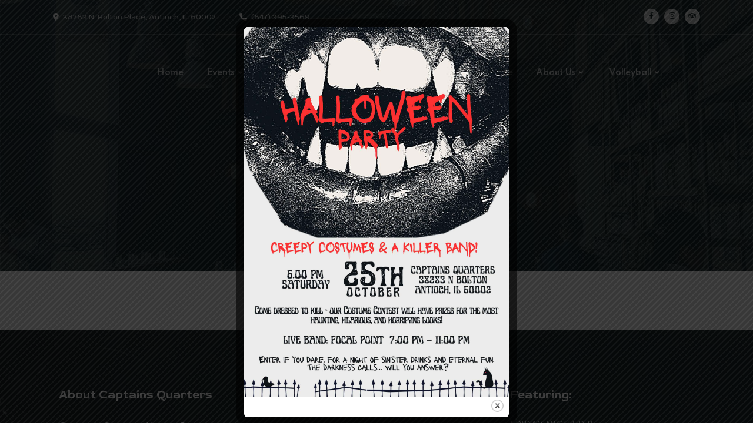

--- FILE ---
content_type: text/html; charset=UTF-8
request_url: https://captainsquartersmarina.com/shop/
body_size: 21190
content:
<!doctype html>
<html lang="en-US">
<head>
	<meta charset="UTF-8">
	<meta name="viewport" content="width=device-width, initial-scale=1">
	<link rel="profile" href="https://gmpg.org/xfn/11">
	<title>Shop &#8211; Captain&#039;s Quarters Marina Restaurant and Bar</title>
<meta name='robots' content='max-image-preview:large' />
<link rel='dns-prefetch' href='//fonts.googleapis.com' />
<link rel="alternate" type="application/rss+xml" title="Captain&#039;s Quarters Marina Restaurant and Bar &raquo; Feed" href="https://captainsquartersmarina.com/feed/" />
<link rel="alternate" type="application/rss+xml" title="Captain&#039;s Quarters Marina Restaurant and Bar &raquo; Comments Feed" href="https://captainsquartersmarina.com/comments/feed/" />
<link rel="alternate" title="oEmbed (JSON)" type="application/json+oembed" href="https://captainsquartersmarina.com/wp-json/oembed/1.0/embed?url=https%3A%2F%2Fcaptainsquartersmarina.com%2Fshop%2F" />
<link rel="alternate" title="oEmbed (XML)" type="text/xml+oembed" href="https://captainsquartersmarina.com/wp-json/oembed/1.0/embed?url=https%3A%2F%2Fcaptainsquartersmarina.com%2Fshop%2F&#038;format=xml" />
<style id='wp-img-auto-sizes-contain-inline-css' type='text/css'>
img:is([sizes=auto i],[sizes^="auto," i]){contain-intrinsic-size:3000px 1500px}
/*# sourceURL=wp-img-auto-sizes-contain-inline-css */
</style>
<link rel='stylesheet' id='cf7ic_style-css' href='https://captainsquartersmarina.com/wp-content/plugins/contact-form-7-image-captcha/css/cf7ic-style.css?ver=3.3.7' type='text/css' media='all' />
<style id='wp-emoji-styles-inline-css' type='text/css'>

	img.wp-smiley, img.emoji {
		display: inline !important;
		border: none !important;
		box-shadow: none !important;
		height: 1em !important;
		width: 1em !important;
		margin: 0 0.07em !important;
		vertical-align: -0.1em !important;
		background: none !important;
		padding: 0 !important;
	}
/*# sourceURL=wp-emoji-styles-inline-css */
</style>
<link rel='stylesheet' id='wp-block-library-css' href='https://captainsquartersmarina.com/wp-includes/css/dist/block-library/style.min.css?ver=6.9' type='text/css' media='all' />
<style id='global-styles-inline-css' type='text/css'>
:root{--wp--preset--aspect-ratio--square: 1;--wp--preset--aspect-ratio--4-3: 4/3;--wp--preset--aspect-ratio--3-4: 3/4;--wp--preset--aspect-ratio--3-2: 3/2;--wp--preset--aspect-ratio--2-3: 2/3;--wp--preset--aspect-ratio--16-9: 16/9;--wp--preset--aspect-ratio--9-16: 9/16;--wp--preset--color--black: #000000;--wp--preset--color--cyan-bluish-gray: #abb8c3;--wp--preset--color--white: #ffffff;--wp--preset--color--pale-pink: #f78da7;--wp--preset--color--vivid-red: #cf2e2e;--wp--preset--color--luminous-vivid-orange: #ff6900;--wp--preset--color--luminous-vivid-amber: #fcb900;--wp--preset--color--light-green-cyan: #7bdcb5;--wp--preset--color--vivid-green-cyan: #00d084;--wp--preset--color--pale-cyan-blue: #8ed1fc;--wp--preset--color--vivid-cyan-blue: #0693e3;--wp--preset--color--vivid-purple: #9b51e0;--wp--preset--gradient--vivid-cyan-blue-to-vivid-purple: linear-gradient(135deg,rgb(6,147,227) 0%,rgb(155,81,224) 100%);--wp--preset--gradient--light-green-cyan-to-vivid-green-cyan: linear-gradient(135deg,rgb(122,220,180) 0%,rgb(0,208,130) 100%);--wp--preset--gradient--luminous-vivid-amber-to-luminous-vivid-orange: linear-gradient(135deg,rgb(252,185,0) 0%,rgb(255,105,0) 100%);--wp--preset--gradient--luminous-vivid-orange-to-vivid-red: linear-gradient(135deg,rgb(255,105,0) 0%,rgb(207,46,46) 100%);--wp--preset--gradient--very-light-gray-to-cyan-bluish-gray: linear-gradient(135deg,rgb(238,238,238) 0%,rgb(169,184,195) 100%);--wp--preset--gradient--cool-to-warm-spectrum: linear-gradient(135deg,rgb(74,234,220) 0%,rgb(151,120,209) 20%,rgb(207,42,186) 40%,rgb(238,44,130) 60%,rgb(251,105,98) 80%,rgb(254,248,76) 100%);--wp--preset--gradient--blush-light-purple: linear-gradient(135deg,rgb(255,206,236) 0%,rgb(152,150,240) 100%);--wp--preset--gradient--blush-bordeaux: linear-gradient(135deg,rgb(254,205,165) 0%,rgb(254,45,45) 50%,rgb(107,0,62) 100%);--wp--preset--gradient--luminous-dusk: linear-gradient(135deg,rgb(255,203,112) 0%,rgb(199,81,192) 50%,rgb(65,88,208) 100%);--wp--preset--gradient--pale-ocean: linear-gradient(135deg,rgb(255,245,203) 0%,rgb(182,227,212) 50%,rgb(51,167,181) 100%);--wp--preset--gradient--electric-grass: linear-gradient(135deg,rgb(202,248,128) 0%,rgb(113,206,126) 100%);--wp--preset--gradient--midnight: linear-gradient(135deg,rgb(2,3,129) 0%,rgb(40,116,252) 100%);--wp--preset--font-size--small: 13px;--wp--preset--font-size--medium: 20px;--wp--preset--font-size--large: 36px;--wp--preset--font-size--x-large: 42px;--wp--preset--spacing--20: 0.44rem;--wp--preset--spacing--30: 0.67rem;--wp--preset--spacing--40: 1rem;--wp--preset--spacing--50: 1.5rem;--wp--preset--spacing--60: 2.25rem;--wp--preset--spacing--70: 3.38rem;--wp--preset--spacing--80: 5.06rem;--wp--preset--shadow--natural: 6px 6px 9px rgba(0, 0, 0, 0.2);--wp--preset--shadow--deep: 12px 12px 50px rgba(0, 0, 0, 0.4);--wp--preset--shadow--sharp: 6px 6px 0px rgba(0, 0, 0, 0.2);--wp--preset--shadow--outlined: 6px 6px 0px -3px rgb(255, 255, 255), 6px 6px rgb(0, 0, 0);--wp--preset--shadow--crisp: 6px 6px 0px rgb(0, 0, 0);}:where(.is-layout-flex){gap: 0.5em;}:where(.is-layout-grid){gap: 0.5em;}body .is-layout-flex{display: flex;}.is-layout-flex{flex-wrap: wrap;align-items: center;}.is-layout-flex > :is(*, div){margin: 0;}body .is-layout-grid{display: grid;}.is-layout-grid > :is(*, div){margin: 0;}:where(.wp-block-columns.is-layout-flex){gap: 2em;}:where(.wp-block-columns.is-layout-grid){gap: 2em;}:where(.wp-block-post-template.is-layout-flex){gap: 1.25em;}:where(.wp-block-post-template.is-layout-grid){gap: 1.25em;}.has-black-color{color: var(--wp--preset--color--black) !important;}.has-cyan-bluish-gray-color{color: var(--wp--preset--color--cyan-bluish-gray) !important;}.has-white-color{color: var(--wp--preset--color--white) !important;}.has-pale-pink-color{color: var(--wp--preset--color--pale-pink) !important;}.has-vivid-red-color{color: var(--wp--preset--color--vivid-red) !important;}.has-luminous-vivid-orange-color{color: var(--wp--preset--color--luminous-vivid-orange) !important;}.has-luminous-vivid-amber-color{color: var(--wp--preset--color--luminous-vivid-amber) !important;}.has-light-green-cyan-color{color: var(--wp--preset--color--light-green-cyan) !important;}.has-vivid-green-cyan-color{color: var(--wp--preset--color--vivid-green-cyan) !important;}.has-pale-cyan-blue-color{color: var(--wp--preset--color--pale-cyan-blue) !important;}.has-vivid-cyan-blue-color{color: var(--wp--preset--color--vivid-cyan-blue) !important;}.has-vivid-purple-color{color: var(--wp--preset--color--vivid-purple) !important;}.has-black-background-color{background-color: var(--wp--preset--color--black) !important;}.has-cyan-bluish-gray-background-color{background-color: var(--wp--preset--color--cyan-bluish-gray) !important;}.has-white-background-color{background-color: var(--wp--preset--color--white) !important;}.has-pale-pink-background-color{background-color: var(--wp--preset--color--pale-pink) !important;}.has-vivid-red-background-color{background-color: var(--wp--preset--color--vivid-red) !important;}.has-luminous-vivid-orange-background-color{background-color: var(--wp--preset--color--luminous-vivid-orange) !important;}.has-luminous-vivid-amber-background-color{background-color: var(--wp--preset--color--luminous-vivid-amber) !important;}.has-light-green-cyan-background-color{background-color: var(--wp--preset--color--light-green-cyan) !important;}.has-vivid-green-cyan-background-color{background-color: var(--wp--preset--color--vivid-green-cyan) !important;}.has-pale-cyan-blue-background-color{background-color: var(--wp--preset--color--pale-cyan-blue) !important;}.has-vivid-cyan-blue-background-color{background-color: var(--wp--preset--color--vivid-cyan-blue) !important;}.has-vivid-purple-background-color{background-color: var(--wp--preset--color--vivid-purple) !important;}.has-black-border-color{border-color: var(--wp--preset--color--black) !important;}.has-cyan-bluish-gray-border-color{border-color: var(--wp--preset--color--cyan-bluish-gray) !important;}.has-white-border-color{border-color: var(--wp--preset--color--white) !important;}.has-pale-pink-border-color{border-color: var(--wp--preset--color--pale-pink) !important;}.has-vivid-red-border-color{border-color: var(--wp--preset--color--vivid-red) !important;}.has-luminous-vivid-orange-border-color{border-color: var(--wp--preset--color--luminous-vivid-orange) !important;}.has-luminous-vivid-amber-border-color{border-color: var(--wp--preset--color--luminous-vivid-amber) !important;}.has-light-green-cyan-border-color{border-color: var(--wp--preset--color--light-green-cyan) !important;}.has-vivid-green-cyan-border-color{border-color: var(--wp--preset--color--vivid-green-cyan) !important;}.has-pale-cyan-blue-border-color{border-color: var(--wp--preset--color--pale-cyan-blue) !important;}.has-vivid-cyan-blue-border-color{border-color: var(--wp--preset--color--vivid-cyan-blue) !important;}.has-vivid-purple-border-color{border-color: var(--wp--preset--color--vivid-purple) !important;}.has-vivid-cyan-blue-to-vivid-purple-gradient-background{background: var(--wp--preset--gradient--vivid-cyan-blue-to-vivid-purple) !important;}.has-light-green-cyan-to-vivid-green-cyan-gradient-background{background: var(--wp--preset--gradient--light-green-cyan-to-vivid-green-cyan) !important;}.has-luminous-vivid-amber-to-luminous-vivid-orange-gradient-background{background: var(--wp--preset--gradient--luminous-vivid-amber-to-luminous-vivid-orange) !important;}.has-luminous-vivid-orange-to-vivid-red-gradient-background{background: var(--wp--preset--gradient--luminous-vivid-orange-to-vivid-red) !important;}.has-very-light-gray-to-cyan-bluish-gray-gradient-background{background: var(--wp--preset--gradient--very-light-gray-to-cyan-bluish-gray) !important;}.has-cool-to-warm-spectrum-gradient-background{background: var(--wp--preset--gradient--cool-to-warm-spectrum) !important;}.has-blush-light-purple-gradient-background{background: var(--wp--preset--gradient--blush-light-purple) !important;}.has-blush-bordeaux-gradient-background{background: var(--wp--preset--gradient--blush-bordeaux) !important;}.has-luminous-dusk-gradient-background{background: var(--wp--preset--gradient--luminous-dusk) !important;}.has-pale-ocean-gradient-background{background: var(--wp--preset--gradient--pale-ocean) !important;}.has-electric-grass-gradient-background{background: var(--wp--preset--gradient--electric-grass) !important;}.has-midnight-gradient-background{background: var(--wp--preset--gradient--midnight) !important;}.has-small-font-size{font-size: var(--wp--preset--font-size--small) !important;}.has-medium-font-size{font-size: var(--wp--preset--font-size--medium) !important;}.has-large-font-size{font-size: var(--wp--preset--font-size--large) !important;}.has-x-large-font-size{font-size: var(--wp--preset--font-size--x-large) !important;}
/*# sourceURL=global-styles-inline-css */
</style>

<style id='classic-theme-styles-inline-css' type='text/css'>
/*! This file is auto-generated */
.wp-block-button__link{color:#fff;background-color:#32373c;border-radius:9999px;box-shadow:none;text-decoration:none;padding:calc(.667em + 2px) calc(1.333em + 2px);font-size:1.125em}.wp-block-file__button{background:#32373c;color:#fff;text-decoration:none}
/*# sourceURL=/wp-includes/css/classic-themes.min.css */
</style>
<link rel='stylesheet' id='contact-form-7-css' href='https://captainsquartersmarina.com/wp-content/plugins/contact-form-7/includes/css/styles.css?ver=6.1.1' type='text/css' media='all' />
<link rel='stylesheet' id='theme.css-css' href='https://captainsquartersmarina.com/wp-content/plugins/popup-builder/public/css/theme.css?ver=4.4.0' type='text/css' media='all' />
<link rel='stylesheet' id='parent-style-css' href='https://captainsquartersmarina.com/wp-content/themes/ontap-progression/style.css?ver=6.9' type='text/css' media='all' />
<link rel='stylesheet' id='child-style-css' href='https://captainsquartersmarina.com/wp-content/themes/ontap-progression-child/style.css?ver=6.9' type='text/css' media='all' />
<link rel='stylesheet' id='ontap-progression-style-css' href='https://captainsquartersmarina.com/wp-content/themes/ontap-progression-child/style.css?ver=6.9' type='text/css' media='all' />
<link rel='stylesheet' id='ontap-progression-google-fonts-css' href='//fonts.googleapis.com/css?family=Spartan%3A400%2C500%2C600%2C700%7CRed+Rose%3A400%2C700%7C%26subset%3Dlatin&#038;ver=1.0.0' type='text/css' media='all' />
<link rel='stylesheet' id='font-awesome-5-css' href='https://captainsquartersmarina.com/wp-content/themes/ontap-progression/inc/fonts/font-awesome/css/font-awesome-5.css?ver=1.0.0' type='text/css' media='all' />
<link rel='stylesheet' id='progression-studios-custom-style-css' href='https://captainsquartersmarina.com/wp-content/themes/ontap-progression/css/progression_studios_custom_styles.css?ver=6.9' type='text/css' media='all' />
<style id='progression-studios-custom-style-inline-css' type='text/css'>

	
	
	
	
	
	body #logo-pro img {
		width:182px;
		padding-top:32px;
		padding-bottom:32px;
	}
	.progression-studios-logo-position-center header#masthead-pro.progression-studios-nav-center .mobile-menu-icon-pro,
	header#masthead-pro.progression-studios-nav-center #progression-nav-container nav#site-navigation,
	nav#site-navigation-right, nav#site-navigation {
		margin-top:16px;
	}
	header#masthead-pro.progression-studios-nav-center #progression-nav-container #progression-nav-right-float,
	header#masthead-pro.progression-studios-nav-center #progression-nav-container #progression-nav-left-float {
		width:calc(50% - 116px);
	}
	header#masthead-pro.progression-studios-nav-center #progression-nav-container #progression-nav-right-float {
		left:calc(50% + 116px);
	}
	h2.progression-beers-title a:hover,
	#content-pro ul.products li.product ul.ontap-shop-index-category li a:hover,
	a, ul.progression-post-meta li a:hover, .sidebar ul li.current-cat, .sidebar ul li.current-cat a {
		color:#ff6000;
	}
	a:hover {
		color:#e68a52;
	}
	#ontap-progression-header-top .sf-mega, header ul .sf-mega {margin-left:-550px; width:1100px;}
	
	body .elementor-section.elementor-section-boxed > .elementor-container {max-width:1100px;}
	body.elementor-page.single-product  #content-pro .width-container-pro, .width-container-pro, .width-container-over-ride {  width:1100px; }
	body.elementor-page .width-container-over-ride {  width:1080px; }
	
	
	body.progression-studios-header-sidebar-before #progression-inline-icons .progression-studios-social-icons, body.progression-studios-header-sidebar-before:before, header#masthead-pro {
		
		background-repeat: no-repeat; background-position:center center; background-size: cover;
	}
	body {
		background-color:#ffffff;
		
		background-repeat: no-repeat; background-position:center center; background-size: cover; background-attachment: fixed;
	}
	#page-title-pro {
		background-color:#041517;
		
	}
	#page-title-overlay-image {
		background-image:url(https://captainsquartersmarina.com/wp-content/uploads/2024/05/page-title.jpg);
		background-repeat: no-repeat; background-position:center center; background-size: cover;
	}
	
	body.single-post #page-title-overlay-image { 
		 
		background-repeat: no-repeat; background-position:center center; background-size: cover;
	}
	#progression-studios-page-title-container {
		padding-top:270px;
		padding-bottom:125px;
		text-align:center;
	}
	#progression-studios-post-page-title:before, #page-title-pro:before {
			background: -moz-linear-gradient(top, rgba(0,0,0,0) 0%, rgba(0,0,0,0) 100%);
			background: -webkit-linear-gradient(top, rgba(0,0,0,0) 0%,rgba(0,0,0,0) 100%);
			background: linear-gradient(to bottom, rgba(0,0,0,0) 0%, rgba(0,0,0,0) 100%);
		}
	body.single-post #page-title-pro:before {
			background: -moz-linear-gradient(top, rgba(4,21,23,0.80) 0%, rgba(4,21,23,0.80) 100%);
			background: -webkit-linear-gradient(top, rgba(4,21,23,0.80) 0%,rgba(4,21,23,0.80) 100%);
			background: linear-gradient(to bottom, rgba(4,21,23,0.80) 0%, rgba(4,21,23,0.80) 100%);
		}
	body.single-post #progression-studios-page-title-container {
		padding-top:400px;
		padding-bottom:80px;
	}
	
	body.single-portfolio_ontap #progression-studios-page-title-container {
		padding-top:350px;
		padding-bottom:25px;
	}
	
	.sidebar-item { background:#f0f2f2; }
	.sidebar ul li { border-color:rgba(0,0,0,  0.07); }
	
	ul.progression-studios-header-social-icons li {
		color:#041517;
		font-size:12px;
	}
	ul.progression-studios-header-social-icons li a {
		margin-top:15px;
		background:rgba(255,255,255,0.8);
		color:#041517;
		font-size:12px;
	}
	ul.progression-studios-header-social-icons li a i {
		position:relative;
		top:4px;
	}
	.progression_studios_force_light_navigation_color .progression-sticky-scrolled #progression-header-icons-inline-display ul.p
	s li a, 
	.progression_studios_force_dark_navigation_color .progression-sticky-scrolled #progression-header-icons-inline-display ul.progression-studios-header-social-icons li a {
		color:#041517;
	}
	.progression_studios_force_light_navigation_color .progression-sticky-scrolled #progression-header-icons-inline-display ul.progression-studios-header-social-icons li a:hover, 
	.progression_studios_force_dark_navigation_color .progression-sticky-scrolled #progression-header-icons-inline-display ul.progression-studios-header-social-icons li a:hover {
		color:#041517;
	}
	#ontap-progression-header-top ul.progression-studios-header-social-icons li a {
		background:rgba(255,255,255,0.8);
		color:#041517;
	}
	#ontap-progression-header-top ul.progression-studios-header-social-icons li a:hover,
	ul.progression-studios-header-social-icons li a:hover {
		background:#ffffff;
		color:#041517;
	}
	/* START BLOG STYLES */	
	#page-title-pro.page-title-pro-post-page {
		
		
		background-repeat: no-repeat; background-position:center center; background-size: cover;
	}
	.progression-event-content,
	ul.progression-post-meta,
	.progression-blog-content {
		border-color:#e5e8e8;
	}
	
	.wp-block-search input.wp-block-search__input,
	.search-form input.search-field {
		background-color:#edeff0;
		border-color:#edeff0;
	}
	
	#progression-studios-woocommerce-single-top .quantity input,
	body #content-pro .width-container-pro .woocommerce textarea,
	body #content-pro .width-container-pro .woocommerce .shop_table input#coupon_code[type=text],
	body #content-pro .width-container-pro .woocommerce input[type=text],
	body #content-pro .width-container-pro .woocommerce input[type=password],
	body #content-pro .width-container-pro .woocommerce input[type=url],
	body #content-pro .width-container-pro .woocommerce input[type=tel],
	body #content-pro .width-container-pro .woocommerce input[type=number],
	body #content-pro .width-container-pro .woocommerce input[type=color],
	body #content-pro .width-container-pro .woocommerce input[type=email],
	.wp-block-categories-dropdown select,
	.wp-block-archives-dropdown select,
	#respond select,
	.wpcf7 select, .widget select,
	#progression-studios-woocommerce-single-top table.variations td.value select,
	.woocommerce-page form.woocommerce-ordering select {
		background-color:#edeff0;
		border-color:#edeff0;
	}
	
	.comment-body {
		background-color:#edeff0;
	}
	.comment-body:before {
		border-right-color:#e5e8e8;
	}
	
	h2.progression-event-title a,
	h2.progression-blog-title a {color:#091534;}
	h2.progression-event-title a:hover,
	h2.progression-blog-title a:hover {color:#ff6000;}

	/* END BLOG STYLES */
	/* START SHOP STYLES */
	#progression-studios-woocommerce-single-bottom .related.products {
			display:block;
	}

	#content-pro ul.products h2.woocommerce-loop-category__title mark {
			display:none;
	}
	#progression-studios-woocommerce-single-bottom .woocommerce-tabs ul.wc-tabs li.active {
		background:#e7e8e8;
	}
	body #content-pro .width-container-pro .woocommerce-ResetPassword,
	body #content-pro .width-container-pro .woocommerce-form-register,
	body #content-pro .width-container-pro .woocommerce-form-login,
	body #content-pro .width-container-pro .woocommerce-form-coupon,
	#progression-studios-woocommerce-single-bottom,
	.ontap-divider-below-price, #progression-studios-woocommerce-single-top .product_meta {
		border-color:#e7e8e8;
	}
	.progression-studios-shop-index-text {
			border-color:#e7e8e8;
			background:#ffffff;
	}
	#progression-studios-woocommerce-single-bottom {
		background:#ffffff;
	}
	/* END SHOP STYLES */
	/* START BUTTON STYLES */
	body .woocommerce form .form-row .select2-container .selection .select2-selection,
	#content-pro .woocommerce table.shop_table .coupon input#coupon_code, #content-pro .woocommerce table.shop_table input, form.checkout.woocommerce-checkout textarea.input-text, form.checkout.woocommerce-checkout input.input-text,
	.post-password-form input, .wpcf7 select, #respond textarea, #respond input, .wpcf7-form input, .wpcf7-form textarea {
		background-color:#edeff0;
		border-color:#e9edf6;
	}
	.progression-studios-shop-overlay-buttons a.added_to_cart, .wp-block-button a.wp-block-button__link, .post-password-form input[type=submit], #respond input.submit, .wpcf7-form input.wpcf7-submit,
	.infinite-nav-pro a, #boxed-layout-pro .woocommerce .shop_table input.button, #boxed-layout-pro .form-submit input#submit, #boxed-layout-pro #customer_login input.button, #boxed-layout-pro .woocommerce-checkout-payment input.button, #boxed-layout-pro button.button, #boxed-layout-pro a.button  {
		font-size:12px;
	}
	
	.wpcf7 select, .post-password-form input, #respond textarea, #respond input, .wpcf7-form input, .wpcf7-form textarea {
		border-radius:0px;
	}
	#helpmeeout-login-form:before {
		border-bottom: 8px solid #ff6000;
	}
	.wp-block-button.is-style-outline a.wp-block-button__link {
		border-color: #ff6000;
		color: #ff6000;
	}
	body .avwp-av {
		border-color: #ff6000;
	}
	body .avwp-av button.yes {
		background-color:#ff6000;
		color: #ffffff;
	}
	body .avwp-av button.yes:hover {
		border-color:#db5a0c;		
		color:#ffffff;
		background-color:#db5a0c;
	}
	
	body #boxed-layout-pro ul.products li.product .progression-studios-shop-overlay-buttons a.button:hover,
	.progression-blog-content a.more-link:hover {
		border-color: #ff6000;
		background-color: #ff6000;
		color: #ffffff;
	}
	.wp-block-button.is-style-outline a.wp-block-button__link:hover {
		background: #ff6000;
	}
	.progression-page-nav a:hover span {
		color:#ffffff;
	}
	.progression-page-nav a:hover,
	.progression-page-nav span.current span {
		color:#ffffff;
		background:#ff6000;
	}
	#content-pro ul.products li.product ul.ontap-shop-index-category li a,
	#ontap-progression-header-top .progression-button:hover,
	.progression-button,
	ul.portfolio-category-single li a,
	ul.portfolio-category-index li a,
	.blog-meta-category-list a, .blog-single-category-display a,
	#content-pro ul.page-numbers li a:hover, #content-pro ul.page-numbers li span.current {
		color:#ffffff;
		background:#ff6000;
		border-radius:0px;
	}
	.progression-studios-sticky-post {
		border-radius:0px;
	}
	.flex-direction-nav a:hover, #boxed-layout-pro .woocommerce-shop-single .summary button.button,
	#boxed-layout-pro .woocommerce-shop-single .summary a.button {
		color:#ffffff;
		background:#ff6000;
	}
	a.progression-beer-button,
	.tags-progression-studios a,
	.progression-sticky-scrolled header#masthead-pro #progression-checkout-basket a.cart-button-header-cart, #progression-checkout-basket a.cart-button-header-cart, .progression-studios-shop-overlay-buttons a.added_to_cart, .infinite-nav-pro a, .wp-block-button a.wp-block-button__link, .woocommerce form input.button, .woocommerce form input.woocommerce-Button, button.wpneo_donate_button, .sidebar ul.progression-studios-social-widget li a, body .woocommerce nav.woocommerce-MyAccount-navigation li.is-active a, .post-password-form input[type=submit], #respond input.submit, .wpcf7-form input.wpcf7-submit, #boxed-layout-pro .woocommerce .shop_table input.button, #boxed-layout-pro .form-submit input#submit, #boxed-layout-pro #customer_login input.button, #boxed-layout-pro .woocommerce-checkout-payment input.button, #boxed-layout-pro button.button, #boxed-layout-pro a.button {
		color:#ffffff;
		background:#ff6000;
		border-radius:0px;
		letter-spacing:0em;
	}
	.tagcloud a {
		border-radius:0px;
	}
	.mc4wp-form input[type='submit'],
	.tagcloud a {
		color:#ffffff;
		background:#ff6000;
	}
	.mobile-menu-icon-pro span.progression-mobile-menu-text,
	#boxed-layout-pro .woocommerce-shop-single .summary button.button,
	#boxed-layout-pro .woocommerce-shop-single .summary a.button {
		letter-spacing:0em;
	}
	body .woocommerce nav.woocommerce-MyAccount-navigation li.is-active a { border-radius:0px; }
	
	.sidebar-item .search-form input.search-field:focus,
	.wp-block-categories-dropdown select:focus,
	.wp-block-archives-dropdown select:focus, .sidebar .widget select:focus,
	#respond select:focus,  .sidebar .widget_search .search-form input.search-field:focus, .wp-block-search input.wp-block-search__input:focus,
	body #content-pro .width-container-pro .woocommerce textarea:focus, body #content-pro .width-container-pro .woocommerce .shop_table input#coupon_code:focus[type=text], body #content-pro .width-container-pro .woocommerce input:focus[type=text], body #content-pro .width-container-pro .woocommerce input:focus[type=password], body #content-pro .width-container-pro .woocommerce input:focus[type=url], body #content-pro .width-container-pro .woocommerce input:focus[type=tel],body #content-pro .width-container-pro .woocommerce input:focus[type=number], 	body #content-pro .width-container-pro .woocommerce input:focus[type=color], body #content-pro .width-container-pro .woocommerce input:focus[type=email],
	#progression-studios-woocommerce-single-top table.variations td.value select:focus,
	.woocommerce-page form.woocommerce-ordering select:focus,
	#panel-search-progression .search-form input.search-field:focus, body .woocommerce-shop-single table.variations td.value select:focus,  form#mc-embedded-subscribe-form  .mc-field-group input:focus, .wpcf7-form select:focus, .post-password-form input:focus, .search-form input.search-field:focus, #respond textarea:focus, #respond input:focus, .wpcf7-form input:focus, .wpcf7-form textarea:focus,
	.widget.widget_price_filter form .price_slider_wrapper .price_slider .ui-slider-handle {
		border-color:#ff6000;
		outline:none;
	}
	#progression-studios-woocommerce-single-top .quantity input:focus, .mc4wp-form input:focus, .widget select:focus {
		border-color:#ff6000;
		outline:none;
	}
	.rtl blockquote, blockquote, blockquote.alignleft, blockquote.alignright {
		border-color:#ff6000;
	}
	body .woocommerce .woocommerce-MyAccount-content {
		border-left-color:#ff6000;
	}
	
	.widget.widget_price_filter form .price_slider_wrapper .price_slider .ui-slider-range {
		background:#ff6000;
	}
	body #progression-studios-woocommerce-single-top span.onsale:before, #boxed-layout-pro ul.products li.product span.onsale:before {
		color:#ffffff;
		background:#db5a0c;
	}
	
	#content-pro ul.products li.product ul.ontap-shop-index-category li a:hover,
	a.progression-beer-button:hover,
	.tagcloud a:hover, .progression-button:hover, .tags-progression-studios a:hover,
	.blog-single-category-display a:hover, ul.portfolio-category-index li a:hover, ul.portfolio-category-single li a:hover, a.progression-portfolio-button:hover,
	.blog-meta-category-list a:hover, .mc4wp-form input[type='submit']:hover,
	.progression-studios-shop-overlay-buttons a.added_to_cart:hover, .infinite-nav-pro a:hover, .wp-block-button a.wp-block-button__link:hover, .woocommerce form input.button:hover, .woocommerce form input.woocommerce-Button:hover, #boxed-layout-pro .woocommerce-shop-single .summary button.button:hover, #boxed-layout-pro .woocommerce-shop-single .summary a.button:hover, .progression-studios-blog-cat-overlay a, .progression-studios-blog-cat-overlay a:hover, .sidebar ul.progression-studios-social-widget li a:hover,  #boxed-layout-pro .woocommerce .shop_table input.button:hover, #boxed-layout-pro .form-submit input#submit:hover, #boxed-layout-pro #customer_login input.button:hover, #boxed-layout-pro .woocommerce-checkout-payment input.button:hover, #boxed-layout-pro button.button:hover, #boxed-layout-pro a.button:hover, .post-password-form input[type=submit]:hover, #respond input.submit:hover, .wpcf7-form input.wpcf7-submit:hover {
		color:#ffffff;
		background:#db5a0c;
	}
	.sidebar .star-rating, .sidebar .star-rating:before, .comment-form-rating .stars a, .comment-form-rating .stars a:before, .commentlist .star-rating, .commentlist .star-rating:before, #progression-studios-woocommerce-single-top .star-rating, #progression-studios-woocommerce-single-top .star-rating:before, #content-pro ul.products .star-rating, #content-pro ul.products .star-rating:before {
		color:#ff6000;
	}
	.sidebar .star-rating:before,
	.commentlist .star-rating:before,
	#progression-studios-woocommerce-single-top .star-rating:before,
	#content-pro ul.products .star-rating:before {
		color:#ff6000;
	}

	.highlight-pro:before {
		background:#db5a0c;
	}
	/* END BUTTON STYLES */
	/* START Sticky Nav Styles */
	body.single-post .progression-sticky-scrolled header#masthead-pro, .progression-sticky-scrolled header#masthead-pro, .progression-studios-transparent-header .progression-sticky-scrolled header#masthead-pro { background-color:#1a1c24; }
	body .progression-sticky-scrolled #logo-pro img {
		
		
		
	}
	
		
	
	
	/* END Sticky Nav Styles */
	/* START Main Navigation Customizer Styles */
	nav#site-navigation-right,
	#progression-shopping-cart-count a.progression-count-icon-nav, nav#site-navigation { letter-spacing: -0.02em; }
	#progression-header-icons-inline-display ul.progression-studios-header-social-icons li a {
		margin-top:33px;
		margin-bottom:34px;
		font-size:11px;
		position:relative;
	}
	#progression-header-icons-inline-display ul.progression-studios-header-social-icons li .text-social-progression-studios {
		display:inline-block;
		padding-top:37px;
		padding-bottom:36px;
		font-size:14px;
	}
	.mobile-menu-icon-pro {
		min-width:20px;
		color:#ffffff;
		padding-top:38px;
		padding-bottom:37px;
		font-size:20px;
	}
	.mobile-menu-icon-pro:hover {
		color:#ffffff;
	}
	.active-mobile-icon-pro .mobile-menu-icon-pro {
		color:#ffffff;
	}
	.mobile-menu-icon-pro span.progression-mobile-menu-text {
		font-size:14px;
	}
	#progression-shopping-cart-count span.progression-cart-count {
		top:39px;
	}
	.progression-shoping-card-count-adjustment .shopping-cart-header-icon,
	#progression-shopping-cart-count a.progression-count-icon-nav .shopping-cart-header-icon {
		padding-top:37px;
		padding-bottom:37px;
		height:24px;
		line-height:24px;
		font-size:24px;
		padding-left:24px;
		padding-right:24px;
	}
	.progression-shopping-cart-header-count {
		top:26px;
		right:12px;
	}
	.progression_studios_force_light_navigation_color .progression-sticky-scrolled #progression-shopping-cart-count a.progression-count-icon-nav .shopping-cart-header-icon, .progression_studios_force_light_navigation_color .progression-sticky-scrolled #progression-shopping-cart-toggle.activated-class a .shopping-cart-header-icon,  .progression_studios_force_dark_navigation_color .progression-sticky-scrolled #progression-shopping-cart-count a.progression-count-icon-nav .shopping-cart-header-icon, .progression_studios_force_dark_navigation_color .progression-sticky-scrolled #progression-shopping-cart-toggle.activated-class a .shopping-cart-header-icon {
		color:rgba(255,255,255, 0.7);
	}
	.progression_studios_force_light_navigation_color .progression-sticky-scrolled #progression-shopping-cart-count a.progression-count-icon-nav .shopping-cart-header-icon:hover, .progression_studios_force_light_navigation_color .progression-sticky-scrolled #progression-shopping-cart-toggle.activated-class a .shopping-cart-header-icon:hover, .progression_studios_force_dark_navigation_color .progression-sticky-scrolled #progression-shopping-cart-count a.progression-count-icon-nav .shopping-cart-header-icon:hover, .progression_studios_force_dark_navigation_color .progression-sticky-scrolled #progression-shopping-cart-toggle.activated-class a .shopping-cart-header-icon:hover, .activated-class #progression-shopping-cart-count a.progression-count-icon-nav .shopping-cart-header-icon, #progression-shopping-cart-count a.progression-count-icon-nav:hover .shopping-cart-header-icon {
		color:#ffffff;
	}
	#progression-studios-header-search-icon .progression-icon-search {
		color:rgba(255,255,255, 0.7);
		padding-top:38px;
		padding-bottom:38px;
		height:22px;
		line-height:22px;
		font-size:22px;
	}
	nav#site-navigation-right,
	nav#site-navigation {
		padding-top:54px;
	}
	.sf-menu a {
		color:rgba(255,255,255, 0.7);
		margin-top:-54px;
		padding-top:42px;
		padding-bottom:42px;
		font-size:14px;
		
	}
	.sf-menu li li a {
		margin-top:auto;
	}
	.progression_studios_force_light_navigation_color .progression-sticky-scrolled  #progression-inline-icons .progression-studios-social-icons a,
	.progression_studios_force_dark_navigation_color .progression-sticky-scrolled  #progression-inline-icons .progression-studios-social-icons a,
	.progression_studios_force_dark_navigation_color .progression-sticky-scrolled #progression-studios-header-search-icon .progression-icon-search, 
	.progression_studios_force_dark_navigation_color .progression-sticky-scrolled #progression-studios-header-login-container a.progresion-studios-login-icon, 
	.progression_studios_force_dark_navigation_color .progression-sticky-scrolled .sf-menu a,
	.progression_studios_force_light_navigation_color .progression-sticky-scrolled #progression-studios-header-search-icon .progression-icon-search,
	.progression_studios_force_light_navigation_color .progression-sticky-scrolled #progression-studios-header-login-container a.progresion-studios-login-icon, 
	.progression_studios_force_light_navigation_color .progression-sticky-scrolled .sf-menu a  {
		color:rgba(255,255,255, 0.7);
	}
	
		.sf-menu a:before {
			background:#ff6000;
		}
		.sf-menu a:hover:before, .sf-menu li.sfHover a:before, .sf-menu li.current-menu-item a:before {
			opacity:1;
			background:#ff6000;
		}
		.progression_studios_force_dark_navigation_color .progression-sticky-scrolled .sf-menu a:before, 
		.progression_studios_force_dark_navigation_color .progression-sticky-scrolled .sf-menu a:hover:before, 
		.progression_studios_force_dark_navigation_color .progression-sticky-scrolled .sf-menu li.sfHover a:before, 
		.progression_studios_force_dark_navigation_color .progression-sticky-scrolled .sf-menu li.current-menu-item a:before,
	
		.progression_studios_force_light_navigation_color .progression-sticky-scrolled .sf-menu a:before, 
		.progression_studios_force_light_navigation_color .progression-sticky-scrolled .sf-menu a:hover:before, 
		.progression_studios_force_light_navigation_color .progression-sticky-scrolled .sf-menu li.sfHover a:before, 
		.progression_studios_force_light_navigation_color .progression-sticky-scrolled .sf-menu li.current-menu-item a:before {
			background:#ff6000;
		}
			
	.progression_studios_force_light_navigation_color .progression-sticky-scrolled  #progression-inline-icons .progression-studios-social-icons a:hover,
	.progression_studios_force_dark_navigation_color .progression-sticky-scrolled  #progression-inline-icons .progression-studios-social-icons a:hover,
	.progression_studios_force_dark_navigation_color .progression-sticky-scrolled #progression-studios-header-search-icon:hover .progression-icon-search, 
	.progression_studios_force_dark_navigation_color .progression-sticky-scrolled #progression-studios-header-search-icon.active-search-icon-pro .progression-icon-search, 
	.progression_studios_force_dark_navigation_color .progression-sticky-scrolled #progression-studios-header-login-container:hover a.progresion-studios-login-icon, 
	.progression_studios_force_dark_navigation_color .progression-sticky-scrolled #progression-studios-header-login-container.helpmeout-activated-class a.progresion-studios-login-icon, 
	.progression_studios_force_dark_navigation_color .progression-sticky-scrolled #progression-inline-icons .progression-studios-social-icons a:hover, 
	.progression_studios_force_dark_navigation_color .progression-sticky-scrolled #progression-shopping-cart-count a.progression-count-icon-nav:hover, 
	.progression_studios_force_dark_navigation_color .progression-sticky-scrolled .sf-menu a:hover, 
	.progression_studios_force_dark_navigation_color .progression-sticky-scrolled .sf-menu li.sfHover a, 
	.progression_studios_force_dark_navigation_color .progression-sticky-scrolled .sf-menu li.current-menu-item a,
	.progression_studios_force_light_navigation_color .progression-sticky-scrolled #progression-studios-header-search-icon:hover .progression-icon-search, 
	.progression_studios_force_light_navigation_color .progression-sticky-scrolled #progression-studios-header-search-icon.active-search-icon-pro .progression-icon-search, 
	.progression_studios_force_light_navigation_color .progression-sticky-scrolled #progression-studios-header-login-container:hover a.progresion-studios-login-icon, 
	.progression_studios_force_light_navigation_color .progression-sticky-scrolled #progression-studios-header-login-container.helpmeout-activated-class a.progresion-studios-login-icon, 
	.progression_studios_force_light_navigation_color .progression-sticky-scrolled #progression-inline-icons .progression-studios-social-icons a:hover, 
	.progression_studios_force_light_navigation_color .progression-sticky-scrolled #progression-shopping-cart-count a.progression-count-icon-nav:hover, 
	.progression_studios_force_light_navigation_color .progression-sticky-scrolled .sf-menu a:hover, 
	.progression_studios_force_light_navigation_color .progression-sticky-scrolled .sf-menu li.sfHover a, 
	.progression_studios_force_light_navigation_color .progression-sticky-scrolled .sf-menu li.current-menu-item a,
	#progression-studios-header-login-container:hover a.progresion-studios-login-icon, #progression-studios-header-login-container.helpmeout-activated-class a.progresion-studios-login-icon,
	#progression-studios-header-search-icon:hover .progression-icon-search, #progression-studios-header-search-icon.active-search-icon-pro .progression-icon-search, #progression-inline-icons .progression-studios-social-icons a:hover, #progression-shopping-cart-count a.progression-count-icon-nav:hover, .sf-menu a:hover, .sf-menu li.sfHover a, .sf-menu li.current-menu-item a {
		color:#ffffff;
	}
	ul#progression-studios-panel-login, #progression-checkout-basket, #panel-search-progression, .sf-menu ul {
		background:#ffffff;
	}
	body #progression-checkout-basket:after,
	body #panel-search-progression:after,
	.sf-menu ul:after {
		border-bottom-color:#ffffff;
	}
	#ontap-progression-header-top .sf-menu ul {border-bottom:3px solid #242934; }
	
	#main-nav-mobile { background:#ffffff; }
	ul.mobile-menu-pro li a { color:#082f3e; }
	ul.mobile-menu-pro li a {
		letter-spacing:0em;
	}
	ul.mobile-menu-pro .sf-mega h2.mega-menu-heading,
	body #progression-sticky-header header ul.mobile-menu-pro h2.mega-menu-heading a,
	ul.mobile-menu-pro .sf-mega h2.mega-menu-heading a, ul.mobile-menu-pro .sf-mega h2.mega-menu-heading,
	body #progression-sticky-header header ul.mobile-menu-pro h2.mega-menu-heading a,
	body header ul.mobile-menu-pro .sf-mega h2.mega-menu-heading a {
		color:#082f3e;
	}
	ul#progression-studios-panel-login li a, .sf-menu li li a { 
		letter-spacing:0em;
		font-size:12px;
	}
	ul#progression-studios-panel-login, #panel-search-progression input, #progression-checkout-basket ul#progression-cart-small li.empty { 
		font-size:12px;
	}
	ul#progression-studios-panel-login a,
	.progression-sticky-scrolled #progression-checkout-basket, .progression-sticky-scrolled #progression-checkout-basket a, .progression-sticky-scrolled .sf-menu li.sfHover li a, .progression-sticky-scrolled .sf-menu li.sfHover li.sfHover li a, .progression-sticky-scrolled .sf-menu li.sfHover li.sfHover li.sfHover li a, .progression-sticky-scrolled .sf-menu li.sfHover li.sfHover li.sfHover li.sfHover li a, .progression-sticky-scrolled .sf-menu li.sfHover li.sfHover li.sfHover li.sfHover li.sfHover li a, .progression_studios_force_dark_navigation_color .progression-sticky-scrolled .sf-menu li.sfHover li a, .progression_studios_force_dark_navigation_color .progression-sticky-scrolled .sf-menu li.sfHover li.sfHover li a, .progression_studios_force_dark_navigation_color .progression-sticky-scrolled .sf-menu li.sfHover li.sfHover li.sfHover li a, .progression_studios_force_dark_navigation_color .progression-sticky-scrolled .sf-menu li.sfHover li.sfHover li.sfHover li.sfHover li a, .progression_studios_force_dark_navigation_color .progression-sticky-scrolled .sf-menu li.sfHover li.sfHover li.sfHover li.sfHover li.sfHover li a, .progression_studios_force_dark_navigation_color .sf-menu li.sfHover li a, .progression_studios_force_dark_navigation_color .sf-menu li.sfHover li.sfHover li a, .progression_studios_force_dark_navigation_color .sf-menu li.sfHover li.sfHover li.sfHover li a, .progression_studios_force_dark_navigation_color .sf-menu li.sfHover li.sfHover li.sfHover li.sfHover li a, .progression_studios_force_dark_navigation_color .sf-menu li.sfHover li.sfHover li.sfHover li.sfHover li.sfHover li a, .progression_studios_force_light_navigation_color .progression-sticky-scrolled .sf-menu li.sfHover li a, .progression_studios_force_light_navigation_color .progression-sticky-scrolled .sf-menu li.sfHover li.sfHover li a, .progression_studios_force_light_navigation_color .progression-sticky-scrolled .sf-menu li.sfHover li.sfHover li.sfHover li a, .progression_studios_force_light_navigation_color .progression-sticky-scrolled .sf-menu li.sfHover li.sfHover li.sfHover li.sfHover li a, .progression_studios_force_light_navigation_color .progression-sticky-scrolled .sf-menu li.sfHover li.sfHover li.sfHover li.sfHover li.sfHover li a, .progression_studios_force_light_navigation_color .sf-menu li.sfHover li a, .progression_studios_force_light_navigation_color .sf-menu li.sfHover li.sfHover li a, .progression_studios_force_light_navigation_color .sf-menu li.sfHover li.sfHover li.sfHover li a, .progression_studios_force_light_navigation_color .sf-menu li.sfHover li.sfHover li.sfHover li.sfHover li a, .progression_studios_force_light_navigation_color .sf-menu li.sfHover li.sfHover li.sfHover li.sfHover li.sfHover li a, .sf-menu li.sfHover.highlight-button li a, .sf-menu li.current-menu-item.highlight-button li a, .progression-sticky-scrolled #progression-checkout-basket a.checkout-button-header-cart:hover, #progression-checkout-basket a.checkout-button-header-cart:hover, #progression-checkout-basket, #progression-checkout-basket a, .sf-menu li.sfHover li a, .sf-menu li.sfHover li.sfHover li a, .sf-menu li.sfHover li.sfHover li.sfHover li a, .sf-menu li.sfHover li.sfHover li.sfHover li.sfHover li a, .sf-menu li.sfHover li.sfHover li.sfHover li.sfHover li.sfHover li a {
		color:#082f3e;
	}
	.sf-menu li li .progression-studios-menu-title:before { background:#ff6000; }
	.progression-sticky-scrolled ul#progression-studios-panel-login li a:hover, .progression-sticky-scrolled .sf-menu li li a:hover,  .progression-sticky-scrolled .sf-menu li.sfHover li a, .progression-sticky-scrolled .sf-menu li.current-menu-item li a, .sf-menu li.sfHover li a, .sf-menu li.sfHover li.sfHover li a, .sf-menu li.sfHover li.sfHover li.sfHover li a, .sf-menu li.sfHover li.sfHover li.sfHover li.sfHover li a, .sf-menu li.sfHover li.sfHover li.sfHover li.sfHover li.sfHover li a { 
		background:none;
	}
	
	.progression-sticky-scrolled #progression-checkout-basket a:hover, .progression-sticky-scrolled #progression-checkout-basket ul#progression-cart-small li h6, .progression-sticky-scrolled #progression-checkout-basket .progression-sub-total span.total-number-add, .progression-sticky-scrolled .sf-menu li.sfHover li a:hover, .progression-sticky-scrolled .sf-menu li.sfHover li.sfHover a, .progression-sticky-scrolled .sf-menu li.sfHover li li a:hover, .progression-sticky-scrolled .sf-menu li.sfHover li.sfHover li.sfHover a, .progression-sticky-scrolled .sf-menu li.sfHover li li li a:hover, .progression-sticky-scrolled .sf-menu li.sfHover li.sfHover li.sfHover a:hover, .progression-sticky-scrolled .sf-menu li.sfHover li.sfHover li.sfHover li.sfHover a, .progression-sticky-scrolled .sf-menu li.sfHover li li li li a:hover, .progression-sticky-scrolled .sf-menu li.sfHover li.sfHover li.sfHover li.sfHover a:hover, .progression-sticky-scrolled .sf-menu li.sfHover li.sfHover li.sfHover li.sfHover li.sfHover a, .progression-sticky-scrolled .sf-menu li.sfHover li li li li li a:hover, .progression-sticky-scrolled .sf-menu li.sfHover li.sfHover li.sfHover li.sfHover li.sfHover a:hover, .progression-sticky-scrolled .sf-menu li.sfHover li.sfHover li.sfHover li.sfHover li.sfHover li.sfHover a, .progression_studios_force_dark_navigation_color .progression-sticky-scrolled .sf-menu li.sfHover li a:hover, .progression_studios_force_dark_navigation_color .progression-sticky-scrolled .sf-menu li.sfHover li.sfHover a, .progression_studios_force_dark_navigation_color .progression-sticky-scrolled .sf-menu li.sfHover li li a:hover, .progression_studios_force_dark_navigation_color .progression-sticky-scrolled .sf-menu li.sfHover li.sfHover li.sfHover a, .progression_studios_force_dark_navigation_color .progression-sticky-scrolled .sf-menu li.sfHover li li li a:hover, .progression_studios_force_dark_navigation_color .progression-sticky-scrolled .sf-menu li.sfHover li.sfHover li.sfHover a:hover, .progression_studios_force_dark_navigation_color .progression-sticky-scrolled .sf-menu li.sfHover li.sfHover li.sfHover li.sfHover a, .progression_studios_force_dark_navigation_color .progression-sticky-scrolled .sf-menu li.sfHover li li li li a:hover, .progression_studios_force_dark_navigation_color .progression-sticky-scrolled .sf-menu li.sfHover li.sfHover li.sfHover li.sfHover a:hover, .progression_studios_force_dark_navigation_color .progression-sticky-scrolled .sf-menu li.sfHover li.sfHover li.sfHover li.sfHover li.sfHover a, .progression_studios_force_dark_navigation_color .progression-sticky-scrolled .sf-menu li.sfHover li li li li li a:hover, .progression_studios_force_dark_navigation_color .progression-sticky-scrolled .sf-menu li.sfHover li.sfHover li.sfHover li.sfHover li.sfHover a:hover, .progression_studios_force_dark_navigation_color .progression-sticky-scrolled .sf-menu li.sfHover li.sfHover li.sfHover li.sfHover li.sfHover li.sfHover a, .progression_studios_force_dark_navigation_color .sf-menu li.sfHover li a:hover, .progression_studios_force_dark_navigation_color .sf-menu li.sfHover li.sfHover a, .progression_studios_force_dark_navigation_color .sf-menu li.sfHover li li a:hover, .progression_studios_force_dark_navigation_color .sf-menu li.sfHover li.sfHover li.sfHover a, .progression_studios_force_dark_navigation_color .sf-menu li.sfHover li li li a:hover, .progression_studios_force_dark_navigation_color .sf-menu li.sfHover li.sfHover li.sfHover a:hover, .progression_studios_force_dark_navigation_color .sf-menu li.sfHover li.sfHover li.sfHover li.sfHover a, .progression_studios_force_dark_navigation_color .sf-menu li.sfHover li li li li a:hover, .progression_studios_force_dark_navigation_color .sf-menu li.sfHover li.sfHover li.sfHover li.sfHover a:hover, .progression_studios_force_dark_navigation_color .sf-menu li.sfHover li.sfHover li.sfHover li.sfHover li.sfHover a, .progression_studios_force_dark_navigation_color .sf-menu li.sfHover li li li li li a:hover, .progression_studios_force_dark_navigation_color .sf-menu li.sfHover li.sfHover li.sfHover li.sfHover li.sfHover a:hover, .progression_studios_force_dark_navigation_color .sf-menu li.sfHover li.sfHover li.sfHover li.sfHover li.sfHover li.sfHover a, .progression_studios_force_light_navigation_color .progression-sticky-scrolled .sf-menu li.sfHover li a:hover, .progression_studios_force_light_navigation_color .progression-sticky-scrolled .sf-menu li.sfHover li.sfHover a, .progression_studios_force_light_navigation_color .progression-sticky-scrolled .sf-menu li.sfHover li li a:hover, .progression_studios_force_light_navigation_color .progression-sticky-scrolled .sf-menu li.sfHover li.sfHover li.sfHover a, .progression_studios_force_light_navigation_color .progression-sticky-scrolled .sf-menu li.sfHover li li li a:hover, .progression_studios_force_light_navigation_color .progression-sticky-scrolled .sf-menu li.sfHover li.sfHover li.sfHover a:hover, .progression_studios_force_light_navigation_color .progression-sticky-scrolled .sf-menu li.sfHover li.sfHover li.sfHover li.sfHover a, .progression_studios_force_light_navigation_color .progression-sticky-scrolled .sf-menu li.sfHover li li li li a:hover, .progression_studios_force_light_navigation_color .progression-sticky-scrolled .sf-menu li.sfHover li.sfHover li.sfHover li.sfHover a:hover, .progression_studios_force_light_navigation_color .progression-sticky-scrolled .sf-menu li.sfHover li.sfHover li.sfHover li.sfHover li.sfHover a, .progression_studios_force_light_navigation_color .progression-sticky-scrolled .sf-menu li.sfHover li li li li li a:hover, .progression_studios_force_light_navigation_color .progression-sticky-scrolled .sf-menu li.sfHover li.sfHover li.sfHover li.sfHover li.sfHover a:hover, .progression_studios_force_light_navigation_color .progression-sticky-scrolled .sf-menu li.sfHover li.sfHover li.sfHover li.sfHover li.sfHover li.sfHover a, .progression_studios_force_light_navigation_color .sf-menu li.sfHover li a:hover, .progression_studios_force_light_navigation_color .sf-menu li.sfHover li.sfHover a, .progression_studios_force_light_navigation_color .sf-menu li.sfHover li li a:hover, .progression_studios_force_light_navigation_color .sf-menu li.sfHover li.sfHover li.sfHover a, .progression_studios_force_light_navigation_color .sf-menu li.sfHover li li li a:hover, .progression_studios_force_light_navigation_color .sf-menu li.sfHover li.sfHover li.sfHover a:hover, .progression_studios_force_light_navigation_color .sf-menu li.sfHover li.sfHover li.sfHover li.sfHover a, .progression_studios_force_light_navigation_color .sf-menu li.sfHover li li li li a:hover, .progression_studios_force_light_navigation_color .sf-menu li.sfHover li.sfHover li.sfHover li.sfHover a:hover, .progression_studios_force_light_navigation_color .sf-menu li.sfHover li.sfHover li.sfHover li.sfHover li.sfHover a, .progression_studios_force_light_navigation_color .sf-menu li.sfHover li li li li li a:hover, .progression_studios_force_light_navigation_color .sf-menu li.sfHover li.sfHover li.sfHover li.sfHover li.sfHover a:hover, .progression_studios_force_light_navigation_color .sf-menu li.sfHover li.sfHover li.sfHover li.sfHover li.sfHover li.sfHover a, .sf-menu li.sfHover.highlight-button li a:hover, .sf-menu li.current-menu-item.highlight-button li a:hover, #progression-checkout-basket a.checkout-button-header-cart, #progression-checkout-basket a:hover, #progression-checkout-basket ul#progression-cart-small li h6, #progression-checkout-basket .progression-sub-total span.total-number-add, .sf-menu li.sfHover li a:hover, .sf-menu li.sfHover li.sfHover a, .sf-menu li.sfHover li li a:hover, .sf-menu li.sfHover li.sfHover li.sfHover a, .sf-menu li.sfHover li li li a:hover, .sf-menu li.sfHover li.sfHover li.sfHover a:hover, .sf-menu li.sfHover li.sfHover li.sfHover li.sfHover a, .sf-menu li.sfHover li li li li a:hover, .sf-menu li.sfHover li.sfHover li.sfHover li.sfHover a:hover, .sf-menu li.sfHover li.sfHover li.sfHover li.sfHover li.sfHover a, .sf-menu li.sfHover li li li li li a:hover, .sf-menu li.sfHover li.sfHover li.sfHover li.sfHover li.sfHover a:hover, .sf-menu li.sfHover li.sfHover li.sfHover li.sfHover li.sfHover li.sfHover a { 
		color:#000102;
	}
	
	.progression-shopping-cart-header-count,
	.progression_studios_force_dark_navigation_color .progression-sticky-scrolled #progression-shopping-cart-count span.progression-cart-count,
	.progression_studios_force_light_navigation_color .progression-sticky-scrolled #progression-shopping-cart-count span.progression-cart-count,
	#progression-shopping-cart-count span.progression-cart-count { 
		background:#FF670C; 
		color:#ffffff;
	}
	.sf-menu li li:last-child li li a, .sf-menu li li:last-child li a,
	.bpm-progression-sidebar-tablet-mobile,
	#progression-header-icons-inline-mobile-display,
	ul.mobile-menu-pro .sf-mega .sf-mega-section li a, ul.mobile-menu-pro .sf-mega .sf-mega-section, ul.mobile-menu-pro.collapsed li a,
	ul#progression-studios-panel-login li a, #progression-checkout-basket ul#progression-cart-small li, #progression-checkout-basket .progression-sub-total, .sf-menu li li:last-child li:last-child li:last-child li a, .sf-menu li li:last-child li:last-child li a, .sf-menu li li:last-child li li li a, .sf-menu li li:last-child li li a, .sf-mega li:last-child li a, body header .sf-mega li:last-child li a, .sf-menu li li a, .sf-mega h2.mega-menu-heading, .sf-mega ul, body .sf-mega ul, #progression-checkout-basket .progression-sub-total, #progression-checkout-basket ul#progression-cart-small li { 
		border-color:#e6eaeb;
	}
	.progression-studios-nav-right .sf-menu {
		margin-right:-16px;
	}
	.sf-menu ul {
		margin-left:12px;
	}
	.sf-menu a:before {
		margin-top:19px;
		width: 0px;
		left:50%;
		margin-left:0px;
	}
	.sf-menu a:hover:before, .sf-menu li.sfHover a:before, .sf-menu li.current-menu-item a:before {
	   width: calc(100% - 48px);		
 	   left: 24px;
		
	}
	
	#progression-inline-icons .progression-studios-social-icons a {
		padding-left:17px;
		padding-right:17px;
	}
	#progression-inline-icons .progression-studios-social-icons {
		padding-right:17px;
	}
	.sf-menu a {
		padding-left:24px;
		padding-right:24px;
	}
	.sf-arrows .sf-with-ul {
		padding-right:39px;
	}
	.sf-arrows .sf-with-ul:after { 
		right:33px;
	}
	.rtl .sf-arrows .sf-with-ul {
		padding-right:24px;
		padding-left:39px;
	}
	.rtl  .sf-arrows ul .sf-with-ul {
		padding-left:24px;
		padding-right:0px;
	}
	.rtl  .sf-arrows .sf-with-ul:after { 
		right:auto;
		left:24px;
	}
	.rtl  .sf-arrows ul .sf-with-ul:after { 
		right:auto;
		left:8px;
	}
	@media only screen and (min-width: 1025px) and (max-width: 1300px) {
		header#masthead-pro.progression-studios-nav-center #progression-nav-container #progression-nav-right-float,
		header#masthead-pro.progression-studios-nav-center #progression-nav-container #progression-nav-left-float {
			width:calc(50% - 106px);
		}
		header#masthead-pro.progression-studios-nav-center #progression-nav-container #progression-nav-right-float {
			left:calc(50% + 106px);
		}
		.sf-menu a {
			padding-left:20px;
			padding-right:20px;
		}
		.progression-shoping-card-count-adjustment .shopping-cart-header-icon {
			padding-left:20px;
			padding-right:20px;
		}
		.progression-shopping-cart-header-count {
			right:8px;
		}
		.sf-menu li.highlight-button { 
			margin-right:12px;
			margin-left:12px;
		}
		.sf-menu li.highlight-button a {
			padding-right:12px;
			padding-left:12px;
		}

		.sf-menu a:hover:before, .sf-menu li.sfHover a:before, .sf-menu li.current-menu-item a:before {
		   width: calc(100% - 42px);
			left: 21px;
		}
		.sf-menu ul {
			margin-left:8px;
		}
		.sf-arrows .sf-with-ul {
			padding-right:37px;
		}
		.sf-arrows .sf-with-ul:after { 
			right:31px;
		}
		#progression-inline-icons .progression-studios-social-icons a {
			padding-left:12px;
			padding-right:12px;
		}
		#progression-inline-icons .progression-studios-social-icons {
			padding-right:12px;
		}
	}
	
		
	
		
	
	
	
	
	/* END Main Navigation Customizer Styles */
	/* START Top Header Top Styles */
	#ontap-progression-header-top {
		font-size:13px;
		
		
		background-repeat: no-repeat; background-position:center center; background-size: cover;
	}
	.progression-studios-header-left,
	.progression-studios-header-right:after {
		
	}

	#ontap-progression-header-top .progression-button {
		font-size:12px;
		margin:-8px 0px;
		padding-top:8px;
		padding-bottom:8px;
	}
	#ontap-progression-header-top .sf-menu a {
		font-size:13px;
	}
	.progression-studios-header-left .widget, .progression-studios-header-right .widget {
		padding-top:22px;
		padding-bottom:22px;
	}
	#ontap-progression-header-top .sf-menu a {
		padding-top:23px;
		padding-bottom:23px;
	}
	#ontap-progression-header-top {
		color:rgba(255,255,255,  0.75);
	}
	#ontap-progression-header-top a, #ontap-progression-header-top .sf-menu a {
		color:rgba(255,255,255,  0.75);
	}
	#ontap-progression-header-top .textwidget i {
		color:#ffffff;
	}
	#ontap-progression-header-top a:hover, #ontap-progression-header-top .sf-menu a:hover, #ontap-progression-header-top .sf-menu li.sfHover a {
		color:#ffffff;
	}
	#ontap-progression-header-top .sf-menu ul {
		background:#13141d;
	}
	#ontap-progression-header-top .sf-menu ul li a { 
		border-color:rgba(0,0,0, 0.08);
	}
	.progression_studios_force_dark_top_header_color #ontap-progression-header-top .sf-menu li.sfHover li a, .progression_studios_force_dark_top_header_color #ontap-progression-header-top .sf-menu li.sfHover li.sfHover li a, .progression_studios_force_dark_top_header_color #ontap-progression-header-top .sf-menu li.sfHover li.sfHover li.sfHover li a, .progression_studios_force_dark_top_header_color #ontap-progression-header-top .sf-menu li.sfHover li.sfHover li.sfHover li.sfHover li a, .progression_studios_force_dark_top_header_color #ontap-progression-header-top .sf-menu li.sfHover li.sfHover li.sfHover li.sfHover li.sfHover li a, .progression_studios_force_light_top_header_color #ontap-progression-header-top .sf-menu li.sfHover li a, .progression_studios_force_light_top_header_color #ontap-progression-header-top .sf-menu li.sfHover li.sfHover li a, .progression_studios_force_light_top_header_color #ontap-progression-header-top .sf-menu li.sfHover li.sfHover li.sfHover li a, .progression_studios_force_light_top_header_color #ontap-progression-header-top .sf-menu li.sfHover li.sfHover li.sfHover li.sfHover li a, .progression_studios_force_light_top_header_color #ontap-progression-header-top .sf-menu li.sfHover li.sfHover li.sfHover li.sfHover li.sfHover li a, #ontap-progression-header-top .sf-menu li.sfHover li a, #ontap-progression-header-top .sf-menu li.sfHover li.sfHover li a, #ontap-progression-header-top .sf-menu li.sfHover li.sfHover li.sfHover li a, #ontap-progression-header-top .sf-menu li.sfHover li.sfHover li.sfHover li.sfHover li a, #ontap-progression-header-top .sf-menu li.sfHover li.sfHover li.sfHover li.sfHover li.sfHover li a {
		color:rgba(255,255,255, 0.8); }
	.progression_studios_force_light_top_header_color #ontap-progression-header-top .sf-menu li.sfHover li a:hover, .progression_studios_force_light_top_header_color #ontap-progression-header-top .sf-menu li.sfHover li.sfHover a, .progression_studios_force_light_top_header_color #ontap-progression-header-top .sf-menu li.sfHover li li a:hover, .progression_studios_force_light_top_header_color #ontap-progression-header-top  .sf-menu li.sfHover li.sfHover li.sfHover a, .progression_studios_force_light_top_header_color #ontap-progression-header-top .sf-menu li.sfHover li li li a:hover, .progression_studios_force_light_top_header_color #ontap-progression-header-top .sf-menu li.sfHover li.sfHover li.sfHover a:hover, .progression_studios_force_light_top_header_color #ontap-progression-header-top .sf-menu li.sfHover li.sfHover li.sfHover li.sfHover a, .progression_studios_force_light_top_header_color #ontap-progression-header-top .sf-menu li.sfHover li li li li a:hover, .progression_studios_force_light_top_header_color #ontap-progression-header-top .sf-menu li.sfHover li.sfHover li.sfHover li.sfHover a:hover, .progression_studios_force_light_top_header_color #ontap-progression-header-top .sf-menu li.sfHover li.sfHover li.sfHover li.sfHover li.sfHover a, .progression_studios_force_light_top_header_color #ontap-progression-header-top .sf-menu li.sfHover li li li li li a:hover, .progression_studios_force_light_top_header_color #ontap-progression-header-top .sf-menu li.sfHover li.sfHover li.sfHover li.sfHover li.sfHover a:hover, .progression_studios_force_light_top_header_color #ontap-progression-header-top .sf-menu li.sfHover li.sfHover li.sfHover li.sfHover li.sfHover li.sfHover a, .progression_studios_force_dark_top_header_color #ontap-progression-header-top .sf-menu li.sfHover li a:hover, .progression_studios_force_dark_top_header_color #ontap-progression-header-top .sf-menu li.sfHover li.sfHover a, .progression_studios_force_dark_top_header_color #ontap-progression-header-top .sf-menu li.sfHover li li a:hover, .progression_studios_force_dark_top_header_color #ontap-progression-header-top  .sf-menu li.sfHover li.sfHover li.sfHover a, .progression_studios_force_dark_top_header_color #ontap-progression-header-top .sf-menu li.sfHover li li li a:hover, .progression_studios_force_dark_top_header_color #ontap-progression-header-top .sf-menu li.sfHover li.sfHover li.sfHover a:hover, .progression_studios_force_dark_top_header_color #ontap-progression-header-top .sf-menu li.sfHover li.sfHover li.sfHover li.sfHover a, .progression_studios_force_dark_top_header_color #ontap-progression-header-top .sf-menu li.sfHover li li li li a:hover, .progression_studios_force_dark_top_header_color #ontap-progression-header-top .sf-menu li.sfHover li.sfHover li.sfHover li.sfHover a:hover, .progression_studios_force_dark_top_header_color #ontap-progression-header-top .sf-menu li.sfHover li.sfHover li.sfHover li.sfHover li.sfHover a, .progression_studios_force_dark_top_header_color #ontap-progression-header-top .sf-menu li.sfHover li li li li li a:hover, .progression_studios_force_dark_top_header_color #ontap-progression-header-top .sf-menu li.sfHover li.sfHover li.sfHover li.sfHover li.sfHover a:hover, .progression_studios_force_dark_top_header_color #ontap-progression-header-top .sf-menu li.sfHover li.sfHover li.sfHover li.sfHover li.sfHover li.sfHover a, #ontap-progression-header-top .sf-menu li.sfHover li a:hover, #ontap-progression-header-top .sf-menu li.sfHover li.sfHover a, #ontap-progression-header-top .sf-menu li.sfHover li li a:hover, #ontap-progression-header-top  .sf-menu li.sfHover li.sfHover li.sfHover a, #ontap-progression-header-top .sf-menu li.sfHover li li li a:hover, #ontap-progression-header-top .sf-menu li.sfHover li.sfHover li.sfHover a:hover, #ontap-progression-header-top .sf-menu li.sfHover li.sfHover li.sfHover li.sfHover a, #ontap-progression-header-top .sf-menu li.sfHover li li li li a:hover, #ontap-progression-header-top .sf-menu li.sfHover li.sfHover li.sfHover li.sfHover a:hover, #ontap-progression-header-top .sf-menu li.sfHover li.sfHover li.sfHover li.sfHover li.sfHover a, #ontap-progression-header-top .sf-menu li.sfHover li li li li li a:hover, #ontap-progression-header-top .sf-menu li.sfHover li.sfHover li.sfHover li.sfHover li.sfHover a:hover, #ontap-progression-header-top .sf-menu li.sfHover li.sfHover li.sfHover li.sfHover li.sfHover li.sfHover a {
		color:#ffffff;
	}
	#ontap-progression-header-top {
		
	}
	#progression-studios-header-top-border-bottom {
		border-bottom:1px solid rgba(255,255,255, 0.2);
	}
	/* END Top Header Top Styles */
	/* START FOOTER STYLES */

	footer#site-footer {
		background: #041517;
	}
	#pro-scroll-top:hover {   color: #ffffff;    background: #ff6000;  }
	footer#site-footer #copyright-text {  color: rgba(255,255,255, 0.45);}
	footer#site-footer #progression-studios-copyright a {  color: rgba(255,255,255, 0.75);}
	footer#site-footer #progression-studios-copyright a:hover { color: #ffffff; }
	#pro-scroll-top {  color:#ffffff;  background: rgba(100,100,100,  0.65);  }
	#copyright-text { padding:50px 0px 40px 0px; }
	#progression-studios-footer-logo { max-width:250px; padding-top:45px; padding-bottom:0px; padding-right:0px; padding-left:0px; }
	/* END FOOTER STYLES */
	@media only screen and (max-width: 1024px) { 
		#progression-studios-page-title-container {
			padding-top:250px;
			padding-bottom:105px;
		}
		body.single-post #progression-studios-page-title-container {
			padding-top:360px;
			padding-bottom:60px;
		}
		body.single-portfolio_ontap #progression-studios-page-title-container {
			padding-top:250px;
			padding-bottom:25px;
		}
		
		.progression-studios-transparent-header header#masthead-pro {
			
			background-repeat: no-repeat; background-position:center center; background-size: cover;
		}
		
		
		
		
	}
	@media only screen and (min-width: 1025px) and (max-width: 1200px) {
		body.elementor-page .width-container-over-ride,
		.width-container-over-ride,
		body.elementor-page.page .progression-studios-page-sidebar-on #content-pro .width-container-pro,
		body.elementor-page.single-product  #content-pro .width-container-pro,
		.width-container-pro {
			width:94%;
			position:relative;
			padding:0px;
		}
		body .elementor-section.elementor-section-boxed > .elementor-container .elementor-container {max-width:100%;}
		body .elementor-section.elementor-section-boxed > .elementor-container {max-width:calc(98% - 30px);}
		.progression-studios-header-full-width #progression-studios-header-width header#masthead-pro .width-container-pro,
		.progression-studios-header-full-width-no-gap #funlin-progression-header-top .width-container-pro,
		footer#site-footer.progression-studios-footer-full-width .width-container-pro,
		.progression-studios-page-title-full-width #page-title-pro .width-container-pro,
		.progression-studios-header-full-width #funlin-progression-header-top .width-container-pro {
			width:97%;
			position:relative;
			padding:0px;
		}
		.progression-studios-header-full-width-no-gap.progression-studios-header-cart-width-adjustment header#masthead-pro .width-container-pro,
		.progression-studios-header-full-width.progression-studios-header-cart-width-adjustment header#masthead-pro .width-container-pro {
			width:98%;
			margin-left:2%;
			padding-right:0;
		}
		#ontap-progression-header-top ul .sf-mega,
		header ul .sf-mega {
			margin-right:2%;
			width:98%; 
			left:0px;
			margin-left:auto;
		}

		
	}
	.progression-studios-spinner { border-left-color:#ededed;  border-right-color:#ededed; border-bottom-color: #ededed;  border-top-color: #cccccc; }
	.sk-folding-cube .sk-cube:before, .sk-circle .sk-child:before, .sk-rotating-plane, .sk-double-bounce .sk-child, .sk-wave .sk-rect, .sk-wandering-cubes .sk-cube, .sk-spinner-pulse, .sk-chasing-dots .sk-child, .sk-three-bounce .sk-child, .sk-fading-circle .sk-circle:before, .sk-cube-grid .sk-cube{ 
		background-color:#cccccc;
	}
	#page-loader-pro {
		background:#ffffff;
		color:#cccccc; 
	}
	
	
	::-moz-selection {color:#ffffff;background:#ff6000;}
	::selection {color:#ffffff;background:#ff6000;}
	
/*# sourceURL=progression-studios-custom-style-inline-css */
</style>
<link rel='stylesheet' id='boosted-elements-progression-frontend-styles-css' href='https://captainsquartersmarina.com/wp-content/plugins/boosted-elements-progression/assets/css/frontend.min.css?ver=6.9' type='text/css' media='all' />
<script type="text/javascript" src="https://captainsquartersmarina.com/wp-includes/js/jquery/jquery.min.js?ver=3.7.1" id="jquery-core-js"></script>
<script type="text/javascript" src="https://captainsquartersmarina.com/wp-includes/js/jquery/jquery-migrate.min.js?ver=3.4.1" id="jquery-migrate-js"></script>
<script type="text/javascript" id="Popup.js-js-before">
/* <![CDATA[ */
var sgpbPublicUrl = "https:\/\/captainsquartersmarina.com\/wp-content\/plugins\/popup-builder\/public\/";
var SGPB_JS_LOCALIZATION = {"imageSupportAlertMessage":"Only image files supported","pdfSupportAlertMessage":"Only pdf files supported","areYouSure":"Are you sure?","addButtonSpinner":"L","audioSupportAlertMessage":"Only audio files supported (e.g.: mp3, wav, m4a, ogg)","publishPopupBeforeElementor":"Please, publish the popup before starting to use Elementor with it!","publishPopupBeforeDivi":"Please, publish the popup before starting to use Divi Builder with it!","closeButtonAltText":"Close"};
//# sourceURL=Popup.js-js-before
/* ]]> */
</script>
<script type="text/javascript" src="https://captainsquartersmarina.com/wp-content/plugins/popup-builder/public/js/Popup.js?ver=4.4.0" id="Popup.js-js"></script>
<script type="text/javascript" src="https://captainsquartersmarina.com/wp-content/plugins/popup-builder/public/js/PopupConfig.js?ver=4.4.0" id="PopupConfig.js-js"></script>
<script type="text/javascript" id="PopupBuilder.js-js-before">
/* <![CDATA[ */
var SGPB_POPUP_PARAMS = {"popupTypeAgeRestriction":"ageRestriction","defaultThemeImages":{"1":"https:\/\/captainsquartersmarina.com\/wp-content\/plugins\/popup-builder\/public\/img\/theme_1\/close.png","2":"https:\/\/captainsquartersmarina.com\/wp-content\/plugins\/popup-builder\/public\/img\/theme_2\/close.png","3":"https:\/\/captainsquartersmarina.com\/wp-content\/plugins\/popup-builder\/public\/img\/theme_3\/close.png","5":"https:\/\/captainsquartersmarina.com\/wp-content\/plugins\/popup-builder\/public\/img\/theme_5\/close.png","6":"https:\/\/captainsquartersmarina.com\/wp-content\/plugins\/popup-builder\/public\/img\/theme_6\/close.png"},"homePageUrl":"https:\/\/captainsquartersmarina.com\/","isPreview":false,"convertedIdsReverse":[],"dontShowPopupExpireTime":365,"conditionalJsClasses":[],"disableAnalyticsGeneral":false};
var SGPB_JS_PACKAGES = {"packages":{"current":1,"free":1,"silver":2,"gold":3,"platinum":4},"extensions":{"geo-targeting":false,"advanced-closing":false}};
var SGPB_JS_PARAMS = {"ajaxUrl":"https:\/\/captainsquartersmarina.com\/wp-admin\/admin-ajax.php","nonce":"44782520f1"};
//# sourceURL=PopupBuilder.js-js-before
/* ]]> */
</script>
<script type="text/javascript" src="https://captainsquartersmarina.com/wp-content/plugins/popup-builder/public/js/PopupBuilder.js?ver=4.4.0" id="PopupBuilder.js-js"></script>
<link rel="https://api.w.org/" href="https://captainsquartersmarina.com/wp-json/" /><link rel="alternate" title="JSON" type="application/json" href="https://captainsquartersmarina.com/wp-json/wp/v2/pages/11" /><link rel="EditURI" type="application/rsd+xml" title="RSD" href="https://captainsquartersmarina.com/xmlrpc.php?rsd" />
<meta name="generator" content="WordPress 6.9" />
<link rel="canonical" href="https://captainsquartersmarina.com/shop/" />
<link rel='shortlink' href='https://captainsquartersmarina.com/?p=11' />
	<link rel="preconnect" href="https://fonts.googleapis.com">
	<link rel="preconnect" href="https://fonts.gstatic.com">
	<meta name="generator" content="Elementor 3.21.8; features: e_optimized_assets_loading, e_optimized_css_loading, e_font_icon_svg, additional_custom_breakpoints, e_lazyload; settings: css_print_method-external, google_font-enabled, font_display-swap">
<style type="text/css">.recentcomments a{display:inline !important;padding:0 !important;margin:0 !important;}</style>			<style>
				.e-con.e-parent:nth-of-type(n+4):not(.e-lazyloaded):not(.e-no-lazyload),
				.e-con.e-parent:nth-of-type(n+4):not(.e-lazyloaded):not(.e-no-lazyload) * {
					background-image: none !important;
				}
				@media screen and (max-height: 1024px) {
					.e-con.e-parent:nth-of-type(n+3):not(.e-lazyloaded):not(.e-no-lazyload),
					.e-con.e-parent:nth-of-type(n+3):not(.e-lazyloaded):not(.e-no-lazyload) * {
						background-image: none !important;
					}
				}
				@media screen and (max-height: 640px) {
					.e-con.e-parent:nth-of-type(n+2):not(.e-lazyloaded):not(.e-no-lazyload),
					.e-con.e-parent:nth-of-type(n+2):not(.e-lazyloaded):not(.e-no-lazyload) * {
						background-image: none !important;
					}
				}
			</style>
			<link rel="icon" href="https://captainsquartersmarina.com/wp-content/uploads/2024/05/favicon-100x100.png" sizes="32x32" />
<link rel="icon" href="https://captainsquartersmarina.com/wp-content/uploads/2024/05/favicon-300x300.png" sizes="192x192" />
<link rel="apple-touch-icon" href="https://captainsquartersmarina.com/wp-content/uploads/2024/05/favicon-300x300.png" />
<meta name="msapplication-TileImage" content="https://captainsquartersmarina.com/wp-content/uploads/2024/05/favicon-300x300.png" />
	<style id="egf-frontend-styles" type="text/css">
		body,  body input, body textarea, select {} h1 {} h2 {} h3 {} h4 {} h5 {} h6 {} #page-title-pro h1 {} #page-title-pro h4 {} nav#site-navigation-right, ul.progression-studios-header-social-icons li.text-social-progression-studios, ul.mobile-menu-pro li a, ul.progression-studios-call-to-action li a, #progression-studios-header-search-icon i.pe-7s-search span, #progression-studios-header-login-container a.progresion-studios-login-icon span, nav#site-navigation, nav#progression-studios-right-navigation {} #main-nav-mobile, ul#progression-studios-panel-login, .sf-menu ul {} #ontap-progression-header-top {} body header .progression-sticky-scrolled .sf-menu .sf-mega h2.mega-menu-heading a, body header .progression-sticky-scrolled .sf-menu .sf-mega h2.mega-menu-heading a:hover, body header .sf-menu .sf-mega h2.mega-menu-heading a, body header .sf-menu .sf-mega h2.mega-menu-heading a:hover, body #progression-sticky-header header ul.mobile-menu-pro h2.mega-menu-heading a, body header ul.mobile-menu-pro .sf-mega h2.mega-menu-heading a, ul.mobile-menu-pro .sf-mega h2.mega-menu-heading a, ul.mobile-menu-pro .sf-mega h2.mega-menu-heading, .sf-mega h2.mega-menu-heading, body #progression-sticky-header header .sf-mega h2.mega-menu-heading a, body header .sf-mega h2.mega-menu-heading a {} .sidebar h4.widget-title, .sidebar h2.widget-title {} .sidebar {} .sidebar a {} .sidebar ul li.current-cat, .sidebar ul li.current-cat a, .sidebar a:hover {} .progression-button, .wp-block-button a.wp-block-button__link, #boxed-layout-pro .form-submit input#submit, #boxed-layout-pro button.button, #boxed-layout-pro a.button, .progression-studios-shop-overlay-buttons a.added_to_cart, .infinite-nav-pro a, .progression-blog-content a.more-link, .tags-progression a, .tagcloud a, .post-password-form input[type=submit], #respond input.submit, .wpcf7-form input.wpcf7-submit {} h2.progression-blog-title {} ul.progression-post-meta li, ul.progression-post-meta li a {} body ul.progression-post-meta li a:hover {} .blog-meta-category-list a {} .blog-meta-category-list a:hover {} body.single-post #page-title-pro h1 {} .blog-single-category-display a {} .blog-single-category-display a:hover {} ul.progression-single-post-meta li, ul.progression-single-post-meta li a {} ul.progression-single-post-meta li a:hover {} #comments h3 {} #content-pro ul.products h2.woocommerce-loop-product__title {} #content-pro ul.products a:hover h2.woocommerce-loop-product__title {} #content-pro ul.products li.product ul.ontap-shop-index-category li a {} #content-pro ul.products span.price, #content-pro ul.products span.price span.amount {} #progression-studios-woocommerce-single-top h1.product_title {} #progression-studios-woocommerce-single-top p.price, #progression-studios-woocommerce-single-top p.price span.amount {} .woocommerce-product-details__short-description {} #progression-studios-woocommerce-single-bottom .woocommerce-tabs ul.wc-tabs li a {} 	</style>
	<link rel='stylesheet' id='elementor-frontend-css' href='https://captainsquartersmarina.com/wp-content/plugins/elementor/assets/css/frontend-lite.min.css?ver=3.21.8' type='text/css' media='all' />
<link rel='stylesheet' id='elementor-post-50-css' href='https://captainsquartersmarina.com/wp-content/uploads/elementor/css/post-50.css?ver=1757100706' type='text/css' media='all' />
<link rel='stylesheet' id='swiper-css' href='https://captainsquartersmarina.com/wp-content/plugins/elementor/assets/lib/swiper/v8/css/swiper.min.css?ver=8.4.5' type='text/css' media='all' />
<link rel='stylesheet' id='elementor-post-9-css' href='https://captainsquartersmarina.com/wp-content/uploads/elementor/css/post-9.css?ver=1717070149' type='text/css' media='all' />
<link rel='stylesheet' id='google-fonts-1-css' href='https://fonts.googleapis.com/css?family=Roboto%3A100%2C100italic%2C200%2C200italic%2C300%2C300italic%2C400%2C400italic%2C500%2C500italic%2C600%2C600italic%2C700%2C700italic%2C800%2C800italic%2C900%2C900italic%7CRoboto+Slab%3A100%2C100italic%2C200%2C200italic%2C300%2C300italic%2C400%2C400italic%2C500%2C500italic%2C600%2C600italic%2C700%2C700italic%2C800%2C800italic%2C900%2C900italic&#038;display=swap&#038;ver=6.9' type='text/css' media='all' />
</head>
<body class="wp-singular page-template-default page page-id-11 wp-custom-logo wp-embed-responsive wp-theme-ontap-progression wp-child-theme-ontap-progression-child elementor-default elementor-kit-9">
		
	
	<div id="boxed-layout-pro" 	class="
						progression-studios-page-title-center		 progression-studios-overlay-header						progression-studios-header-normal-width 
		 progression-studios-blog-post-title-center		 progression-studios-search-icon-off				progression-studios-logo-position-center 
		 
						
											progression-studios-one-page-nav-off					"
>

		<div id="progression-studios-header-position">
		<div id="ontap-progression-header-top" class="on-pro progression_studios_hide_top_left_right">
		
		<div id="progression-studios-header-top-border-bottom">
			<div class="width-container-pro">
		<div class="progression-studios-header-left">
						<div id="custom_html-1" class="widget_text header-top-item widget widget_custom_html"><div class="textwidget custom-html-widget"><i class="fas fa-map-marker-alt"></i><a href="/contact/">38283 N. Bolton Place, Antioch, IL 60002</a></div></div><div id="custom_html-2" class="widget_text header-top-item widget widget_custom_html"><div class="textwidget custom-html-widget"><i class="fas fa-phone-alt"></i>(847) 395-3569</div></div>			
						
			<div class="clearfix-pro"></div>
		</div>

		<div class="progression-studios-header-right">
				<ul class="progression-studios-header-social-icons">
		

					
														
			
	
		<li><a href="https://www.facebook.com/ilovecaptains/" target="_blank" class="progression-studios-facebook" title="Facebook"><i class="fab fa-facebook-f"></i></a></li>				<li><a href="https://www.instagram.com/explore/locations/824304970/captains-quarters/" target="_blank" class="progression-studios-instagram" title="Instagram"><i class="fab fa-instagram"></i></a></li>																											
												<li><a href="https://www.tripadvisor.com/Restaurant_Review-g29270-d4625913-Reviews-Captain_s_Quarters-Antioch_Lake_County_Illinois.html" target="_blank" class="progression-studios-tripadvisor" title="Trip Advisor"><i class="fab fa-tripadvisor"></i></a></li>					
			
			
	</ul><!-- close .progression-studios-header-social-icons -->
									<div class="clearfix-pro"></div>
		</div>
		
		<div class="clearfix-pro"></div>
		</div><!-- close .width-container-pro -->
		
		</div><!-- close #progression-studios-header-top-border-bottom -->
</div><!-- close #header-top -->		
		<div id="progression-studios-header-width">
				
								
				<header id="masthead-pro" class="progression-studios-site-header progression-studios-nav-center">

						<div id="logo-nav-pro">
							<div class="width-container-pro progression-studios-logo-container">
								<div id="logo-pro" class="logo-inside-nav-pro noselect">	<a href="https://captainsquartersmarina.com/" title="Captain&#039;s Quarters Marina Restaurant and Bar" rel="home">		
		

			<img src="https://captainsquartersmarina.com/wp-content/uploads/2024/05/white-logo.png" alt="Captain&#039;s Quarters Marina Restaurant and Bar" class="progression-studios-default-logo	 ">
		
		</a>
</div>
									
		
	<div class="optional-centered-area-on-mobile">

		
			
		<div class="mobile-menu-icon-pro noselect"><i class="fas fa-bars"></i></div>
		


		<div id="progression-studios-header-search-icon" class="noselect">
			<div class="progression-icon-search"></div>
			<div id="panel-search-progression">
									<form method="get" class="search-form" action="https://captainsquartersmarina.com/">
	<label>
		<span class="screen-reader-text"></span>
		<input type="search" class="search-field" placeholder="Search" value="" name="s">
	</label>
	<input type="submit" class="search-submit" value="Submit">
	<div class="clearfix-pro"></div>
</form>								<div class="clearfix-pro"></div>
			</div>
		</div>
		
		<div id="progression-nav-container">
			<div id="progression-nav-left-float">
				<nav id="site-navigation" class="main-navigation">
					<div class="menu-left-navigation-container"><ul id="menu-left-navigation" class="sf-menu"><li class="normal-item-pro  menu-item menu-item-type-post_type menu-item-object-page menu-item-home menu-item-689"><a    href="https://captainsquartersmarina.com/"><span class="progression-studios-menu-title">Home</span></a></li>
<li class="normal-item-pro  menu-item menu-item-type-custom menu-item-object-custom menu-item-has-children menu-item-690"><a    href="#"><span class="progression-studios-menu-title">Events</span></a>
<ul class="menu-pro sub-menu">
	<li class="normal-item-pro  menu-item menu-item-type-post_type menu-item-object-page menu-item-691"><a    href="https://captainsquartersmarina.com/dog-costume-contest/"><span class="progression-studios-menu-title">Dog Costume Contest</span></a></li>
</ul>
</li>
<li class="normal-item-pro  menu-item menu-item-type-post_type menu-item-object-page menu-item-has-children menu-item-951"><a    href="https://captainsquartersmarina.com/menu-2/"><span class="progression-studios-menu-title">Menu</span></a>
<ul class="menu-pro sub-menu">
	<li class="normal-item-pro  menu-item menu-item-type-post_type menu-item-object-page menu-item-956"><a    href="https://captainsquartersmarina.com/daily-specials/"><span class="progression-studios-menu-title">Daily Specials</span></a></li>
</ul>
</li>
</ul></div><div class="clearfix-pro"></div>
				</nav>
			</div><!-- close #progression-nav-left-float -->
			
			<div id="progression-nav-right-float">
				<nav id="site-navigation-right">
					<div class="menu-right-navigation-container"><ul id="menu-right-navigation" class="sf-menu"><li class="normal-item-pro  menu-item menu-item-type-post_type menu-item-object-page menu-item-685"><a    href="https://captainsquartersmarina.com/band-schedule/"><span class="progression-studios-menu-title">Band Schedule</span></a></li>
<li class="normal-item-pro  menu-item menu-item-type-post_type menu-item-object-page menu-item-has-children menu-item-686"><a    href="https://captainsquartersmarina.com/about-us/"><span class="progression-studios-menu-title">About Us</span></a>
<ul class="menu-pro sub-menu">
	<li class="normal-item-pro  menu-item menu-item-type-post_type menu-item-object-page menu-item-687"><a    href="https://captainsquartersmarina.com/employment/"><span class="progression-studios-menu-title">Employment</span></a></li>
	<li class="normal-item-pro  menu-item menu-item-type-post_type menu-item-object-page menu-item-688"><a    href="https://captainsquartersmarina.com/meet-the-team/"><span class="progression-studios-menu-title">Meet the Team</span></a></li>
</ul>
</li>
<li class="normal-item-pro  menu-item menu-item-type-post_type menu-item-object-page menu-item-has-children menu-item-1064"><a    href="https://captainsquartersmarina.com/volleyball/"><span class="progression-studios-menu-title">Volleyball</span></a>
<ul class="menu-pro sub-menu">
	<li class="normal-item-pro  menu-item menu-item-type-post_type menu-item-object-page menu-item-1065"><a    href="https://captainsquartersmarina.com/volleyball-rules/"><span class="progression-studios-menu-title">Volleyball Rules</span></a></li>
	<li class="normal-item-pro  menu-item menu-item-type-post_type menu-item-object-page menu-item-1069"><a    href="https://captainsquartersmarina.com/volleyball-signup/"><span class="progression-studios-menu-title">Volleyball Signup</span></a></li>
	<li class="normal-item-pro  menu-item menu-item-type-post_type menu-item-object-page menu-item-1298"><a    href="https://captainsquartersmarina.com/volleyball-schedule/"><span class="progression-studios-menu-title">Volleyball Schedule</span></a></li>
	<li class="normal-item-pro  menu-item menu-item-type-post_type menu-item-object-page menu-item-1329"><a    href="https://captainsquartersmarina.com/volleyball-standings/"><span class="progression-studios-menu-title">Volleyball Standings</span></a></li>
	<li class="normal-item-pro  menu-item menu-item-type-post_type menu-item-object-page menu-item-1348"><a    href="https://captainsquartersmarina.com/weekly-volleyball-results/"><span class="progression-studios-menu-title">Weekly Volleyball Results</span></a></li>
	<li class="normal-item-pro  menu-item menu-item-type-post_type menu-item-object-page menu-item-1584"><a    href="https://captainsquartersmarina.com/tournament-brackets/"><span class="progression-studios-menu-title">Tournament Brackets</span></a></li>
</ul>
</li>
</ul></div><div class="clearfix-pro"></div>
				</nav>
			</div><!-- close #progression-nav-right-float -->
				
			<div class="clearfix-pro"></div>
		</div><!-- close #progression-nav-container -->
		

		<div class="clearfix-pro"></div>
	</div><!-- close .width-container-pro -->
	
			
							</div><!-- close .width-container-pro -->
						</div><!-- close #logo-nav-pro -->
								<div id="main-nav-mobile">
			
						

							<div class="menu-mobile-menu-container"><ul id="menu-mobile-menu" class="mobile-menu-pro"><li class="normal-item-pro  menu-item menu-item-type-post_type menu-item-object-page menu-item-home menu-item-1084"><a    href="https://captainsquartersmarina.com/"><span class="progression-studios-menu-title">Home</span></a></li>
<li class="normal-item-pro  menu-item menu-item-type-custom menu-item-object-custom menu-item-has-children menu-item-1085"><a    href="#"><span class="progression-studios-menu-title">Events</span></a>
<ul class="menu-pro sub-menu">
	<li class="normal-item-pro  menu-item menu-item-type-post_type menu-item-object-page menu-item-1086"><a    href="https://captainsquartersmarina.com/dog-costume-contest/"><span class="progression-studios-menu-title">Dog Costume Contest</span></a></li>
</ul>
</li>
<li class="normal-item-pro  menu-item menu-item-type-post_type menu-item-object-page menu-item-1088"><a    href="https://captainsquartersmarina.com/menu-2/"><span class="progression-studios-menu-title">Menu</span></a></li>
<li class="normal-item-pro  menu-item menu-item-type-post_type menu-item-object-page menu-item-1089"><a    href="https://captainsquartersmarina.com/band-schedule/"><span class="progression-studios-menu-title">Band Schedule</span></a></li>
<li class="normal-item-pro  menu-item menu-item-type-post_type menu-item-object-page menu-item-has-children menu-item-1090"><a    href="https://captainsquartersmarina.com/about-us/"><span class="progression-studios-menu-title">About Us</span></a>
<ul class="menu-pro sub-menu">
	<li class="normal-item-pro  menu-item menu-item-type-post_type menu-item-object-page menu-item-1091"><a    href="https://captainsquartersmarina.com/employment/"><span class="progression-studios-menu-title">Employment</span></a></li>
	<li class="normal-item-pro  menu-item menu-item-type-post_type menu-item-object-page menu-item-1092"><a    href="https://captainsquartersmarina.com/meet-the-team/"><span class="progression-studios-menu-title">Meet the Team</span></a></li>
</ul>
</li>
<li class="normal-item-pro  menu-item menu-item-type-post_type menu-item-object-page menu-item-has-children menu-item-1093"><a    href="https://captainsquartersmarina.com/volleyball/"><span class="progression-studios-menu-title">Volleyball</span></a>
<ul class="menu-pro sub-menu">
	<li class="normal-item-pro  menu-item menu-item-type-post_type menu-item-object-page menu-item-1094"><a    href="https://captainsquartersmarina.com/volleyball-rules/"><span class="progression-studios-menu-title">Volleyball Rules</span></a></li>
	<li class="normal-item-pro  menu-item menu-item-type-post_type menu-item-object-page menu-item-1095"><a    href="https://captainsquartersmarina.com/volleyball-signup/"><span class="progression-studios-menu-title">Volleyball Signup</span></a></li>
	<li class="normal-item-pro  menu-item menu-item-type-post_type menu-item-object-page menu-item-1304"><a    href="https://captainsquartersmarina.com/volleyball-schedule/"><span class="progression-studios-menu-title">Volleyball Schedule</span></a></li>
	<li class="normal-item-pro  menu-item menu-item-type-post_type menu-item-object-page menu-item-1330"><a    href="https://captainsquartersmarina.com/volleyball-standings/"><span class="progression-studios-menu-title">Volleyball Standings</span></a></li>
	<li class="normal-item-pro  menu-item menu-item-type-post_type menu-item-object-page menu-item-1347"><a    href="https://captainsquartersmarina.com/weekly-volleyball-results/"><span class="progression-studios-menu-title">Weekly Volleyball Results</span></a></li>
</ul>
</li>
</ul></div>						
			
						
			
									
			<div class="clearfix-pro"></div>
		</div><!-- close #mobile-menu-container -->				
				</header>
				
								
			</div><!-- close #progression-studios-header-width -->
		</div><!-- close #progression-studios-header-position -->
		<div id="page-title-pro">
			<div id="progression-studios-page-title-container">
				<div class="width-container-pro">
					
				<h1 class="page-title">Shop</h1>								</div><!-- close .width-container-pro -->
			</div><!-- close #progression-studios-page-title-container -->
			<div class="clearfix-pro"></div>
			<div id="page-title-overlay-image"></div>
	</div><!-- #page-title-pro -->
	

	<div id="content-pro">
		<div class="width-container-pro">

							
	<div id="post-11" class="post-11 page type-page status-publish hentry">
	
		<div class="page-content-pro">
			
						
			<div class="clearfix-pro"></div>
						
						
			
		</div><!-- .entry-content -->
	
	</div><!-- #post-## -->


						
			<div class="clearfix-pro"></div>
		</div><!-- close .width-container-pro -->
		
		
	</div><!-- #content-pro -->
	
			<div id="progression-studios-footer-page-builder">
								<div data-elementor-type="section" data-elementor-id="50" class="elementor elementor-50">
						<section class="elementor-section elementor-top-section elementor-element elementor-element-4a338c89 elementor-section-full_width elementor-section-height-default elementor-section-height-default" data-id="4a338c89" data-element_type="section" data-settings="{&quot;background_background&quot;:&quot;classic&quot;}">
						<div class="elementor-container elementor-column-gap-no">
					<div class="elementor-column elementor-col-100 elementor-top-column elementor-element elementor-element-15c321e1" data-id="15c321e1" data-element_type="column">
			<div class="elementor-widget-wrap elementor-element-populated">
						<section class="elementor-section elementor-inner-section elementor-element elementor-element-557683a1 elementor-section-boxed elementor-section-height-default elementor-section-height-default" data-id="557683a1" data-element_type="section">
						<div class="elementor-container elementor-column-gap-default">
					<div class="elementor-column elementor-col-33 elementor-inner-column elementor-element elementor-element-1e8db1c2" data-id="1e8db1c2" data-element_type="column">
			<div class="elementor-widget-wrap elementor-element-populated">
						<div class="elementor-element elementor-element-1c07b97d elementor-widget elementor-widget-heading" data-id="1c07b97d" data-element_type="widget" data-widget_type="heading.default">
				<div class="elementor-widget-container">
			<style>/*! elementor - v3.21.0 - 26-05-2024 */
.elementor-heading-title{padding:0;margin:0;line-height:1}.elementor-widget-heading .elementor-heading-title[class*=elementor-size-]>a{color:inherit;font-size:inherit;line-height:inherit}.elementor-widget-heading .elementor-heading-title.elementor-size-small{font-size:15px}.elementor-widget-heading .elementor-heading-title.elementor-size-medium{font-size:19px}.elementor-widget-heading .elementor-heading-title.elementor-size-large{font-size:29px}.elementor-widget-heading .elementor-heading-title.elementor-size-xl{font-size:39px}.elementor-widget-heading .elementor-heading-title.elementor-size-xxl{font-size:59px}</style><h2 class="elementor-heading-title elementor-size-default">About Captains Quarters</h2>		</div>
				</div>
				<div class="elementor-element elementor-element-3920f0d elementor-widget elementor-widget-text-editor" data-id="3920f0d" data-element_type="widget" data-widget_type="text-editor.default">
				<div class="elementor-widget-container">
			<style>/*! elementor - v3.21.0 - 26-05-2024 */
.elementor-widget-text-editor.elementor-drop-cap-view-stacked .elementor-drop-cap{background-color:#69727d;color:#fff}.elementor-widget-text-editor.elementor-drop-cap-view-framed .elementor-drop-cap{color:#69727d;border:3px solid;background-color:transparent}.elementor-widget-text-editor:not(.elementor-drop-cap-view-default) .elementor-drop-cap{margin-top:8px}.elementor-widget-text-editor:not(.elementor-drop-cap-view-default) .elementor-drop-cap-letter{width:1em;height:1em}.elementor-widget-text-editor .elementor-drop-cap{float:left;text-align:center;line-height:1;font-size:50px}.elementor-widget-text-editor .elementor-drop-cap-letter{display:inline-block}</style>				<p>Captain&#8217;s Quarters Marina Restaurant and Bar is your preferred destination on The Chain of Lakes for Food, Beverage and Live Entertainment.</p>						</div>
				</div>
				<div class="elementor-element elementor-element-986591d elementor-shape-circle e-grid-align-left elementor-grid-0 elementor-widget elementor-widget-social-icons" data-id="986591d" data-element_type="widget" data-widget_type="social-icons.default">
				<div class="elementor-widget-container">
			<style>/*! elementor - v3.21.0 - 26-05-2024 */
.elementor-widget-social-icons.elementor-grid-0 .elementor-widget-container,.elementor-widget-social-icons.elementor-grid-mobile-0 .elementor-widget-container,.elementor-widget-social-icons.elementor-grid-tablet-0 .elementor-widget-container{line-height:1;font-size:0}.elementor-widget-social-icons:not(.elementor-grid-0):not(.elementor-grid-tablet-0):not(.elementor-grid-mobile-0) .elementor-grid{display:inline-grid}.elementor-widget-social-icons .elementor-grid{grid-column-gap:var(--grid-column-gap,5px);grid-row-gap:var(--grid-row-gap,5px);grid-template-columns:var(--grid-template-columns);justify-content:var(--justify-content,center);justify-items:var(--justify-content,center)}.elementor-icon.elementor-social-icon{font-size:var(--icon-size,25px);line-height:var(--icon-size,25px);width:calc(var(--icon-size, 25px) + 2 * var(--icon-padding, .5em));height:calc(var(--icon-size, 25px) + 2 * var(--icon-padding, .5em))}.elementor-social-icon{--e-social-icon-icon-color:#fff;display:inline-flex;background-color:#69727d;align-items:center;justify-content:center;text-align:center;cursor:pointer}.elementor-social-icon i{color:var(--e-social-icon-icon-color)}.elementor-social-icon svg{fill:var(--e-social-icon-icon-color)}.elementor-social-icon:last-child{margin:0}.elementor-social-icon:hover{opacity:.9;color:#fff}.elementor-social-icon-android{background-color:#a4c639}.elementor-social-icon-apple{background-color:#999}.elementor-social-icon-behance{background-color:#1769ff}.elementor-social-icon-bitbucket{background-color:#205081}.elementor-social-icon-codepen{background-color:#000}.elementor-social-icon-delicious{background-color:#39f}.elementor-social-icon-deviantart{background-color:#05cc47}.elementor-social-icon-digg{background-color:#005be2}.elementor-social-icon-dribbble{background-color:#ea4c89}.elementor-social-icon-elementor{background-color:#d30c5c}.elementor-social-icon-envelope{background-color:#ea4335}.elementor-social-icon-facebook,.elementor-social-icon-facebook-f{background-color:#3b5998}.elementor-social-icon-flickr{background-color:#0063dc}.elementor-social-icon-foursquare{background-color:#2d5be3}.elementor-social-icon-free-code-camp,.elementor-social-icon-freecodecamp{background-color:#006400}.elementor-social-icon-github{background-color:#333}.elementor-social-icon-gitlab{background-color:#e24329}.elementor-social-icon-globe{background-color:#69727d}.elementor-social-icon-google-plus,.elementor-social-icon-google-plus-g{background-color:#dd4b39}.elementor-social-icon-houzz{background-color:#7ac142}.elementor-social-icon-instagram{background-color:#262626}.elementor-social-icon-jsfiddle{background-color:#487aa2}.elementor-social-icon-link{background-color:#818a91}.elementor-social-icon-linkedin,.elementor-social-icon-linkedin-in{background-color:#0077b5}.elementor-social-icon-medium{background-color:#00ab6b}.elementor-social-icon-meetup{background-color:#ec1c40}.elementor-social-icon-mixcloud{background-color:#273a4b}.elementor-social-icon-odnoklassniki{background-color:#f4731c}.elementor-social-icon-pinterest{background-color:#bd081c}.elementor-social-icon-product-hunt{background-color:#da552f}.elementor-social-icon-reddit{background-color:#ff4500}.elementor-social-icon-rss{background-color:#f26522}.elementor-social-icon-shopping-cart{background-color:#4caf50}.elementor-social-icon-skype{background-color:#00aff0}.elementor-social-icon-slideshare{background-color:#0077b5}.elementor-social-icon-snapchat{background-color:#fffc00}.elementor-social-icon-soundcloud{background-color:#f80}.elementor-social-icon-spotify{background-color:#2ebd59}.elementor-social-icon-stack-overflow{background-color:#fe7a15}.elementor-social-icon-steam{background-color:#00adee}.elementor-social-icon-stumbleupon{background-color:#eb4924}.elementor-social-icon-telegram{background-color:#2ca5e0}.elementor-social-icon-threads{background-color:#000}.elementor-social-icon-thumb-tack{background-color:#1aa1d8}.elementor-social-icon-tripadvisor{background-color:#589442}.elementor-social-icon-tumblr{background-color:#35465c}.elementor-social-icon-twitch{background-color:#6441a5}.elementor-social-icon-twitter{background-color:#1da1f2}.elementor-social-icon-viber{background-color:#665cac}.elementor-social-icon-vimeo{background-color:#1ab7ea}.elementor-social-icon-vk{background-color:#45668e}.elementor-social-icon-weibo{background-color:#dd2430}.elementor-social-icon-weixin{background-color:#31a918}.elementor-social-icon-whatsapp{background-color:#25d366}.elementor-social-icon-wordpress{background-color:#21759b}.elementor-social-icon-x-twitter{background-color:#000}.elementor-social-icon-xing{background-color:#026466}.elementor-social-icon-yelp{background-color:#af0606}.elementor-social-icon-youtube{background-color:#cd201f}.elementor-social-icon-500px{background-color:#0099e5}.elementor-shape-rounded .elementor-icon.elementor-social-icon{border-radius:10%}.elementor-shape-circle .elementor-icon.elementor-social-icon{border-radius:50%}</style>		<div class="elementor-social-icons-wrapper elementor-grid">
							<span class="elementor-grid-item">
					<a class="elementor-icon elementor-social-icon elementor-social-icon-facebook-f elementor-repeater-item-421c330" href="http://facebook.com/progressionstudios/" target="_blank">
						<span class="elementor-screen-only">Facebook-f</span>
						<svg class="e-font-icon-svg e-fab-facebook-f" viewBox="0 0 320 512" xmlns="http://www.w3.org/2000/svg"><path d="M279.14 288l14.22-92.66h-88.91v-60.13c0-25.35 12.42-50.06 52.24-50.06h40.42V6.26S260.43 0 225.36 0c-73.22 0-121.08 44.38-121.08 124.72v70.62H22.89V288h81.39v224h100.17V288z"></path></svg>					</a>
				</span>
							<span class="elementor-grid-item">
					<a class="elementor-icon elementor-social-icon elementor-social-icon-twitter elementor-repeater-item-7d99da1" href="http://twitter.com/progression_S" target="_blank">
						<span class="elementor-screen-only">Twitter</span>
						<svg class="e-font-icon-svg e-fab-twitter" viewBox="0 0 512 512" xmlns="http://www.w3.org/2000/svg"><path d="M459.37 151.716c.325 4.548.325 9.097.325 13.645 0 138.72-105.583 298.558-298.558 298.558-59.452 0-114.68-17.219-161.137-47.106 8.447.974 16.568 1.299 25.34 1.299 49.055 0 94.213-16.568 130.274-44.832-46.132-.975-84.792-31.188-98.112-72.772 6.498.974 12.995 1.624 19.818 1.624 9.421 0 18.843-1.3 27.614-3.573-48.081-9.747-84.143-51.98-84.143-102.985v-1.299c13.969 7.797 30.214 12.67 47.431 13.319-28.264-18.843-46.781-51.005-46.781-87.391 0-19.492 5.197-37.36 14.294-52.954 51.655 63.675 129.3 105.258 216.365 109.807-1.624-7.797-2.599-15.918-2.599-24.04 0-57.828 46.782-104.934 104.934-104.934 30.213 0 57.502 12.67 76.67 33.137 23.715-4.548 46.456-13.32 66.599-25.34-7.798 24.366-24.366 44.833-46.132 57.827 21.117-2.273 41.584-8.122 60.426-16.243-14.292 20.791-32.161 39.308-52.628 54.253z"></path></svg>					</a>
				</span>
							<span class="elementor-grid-item">
					<a class="elementor-icon elementor-social-icon elementor-social-icon-tripadvisor elementor-repeater-item-bc41258" href="https://www.tripadvisor.com" target="_blank">
						<span class="elementor-screen-only">Tripadvisor</span>
						<svg class="e-font-icon-svg e-fab-tripadvisor" viewBox="0 0 576 512" xmlns="http://www.w3.org/2000/svg"><path d="M528.91,178.82,576,127.58H471.66a326.11,326.11,0,0,0-367,0H0l47.09,51.24A143.911,143.911,0,0,0,241.86,390.73L288,440.93l46.11-50.17A143.94,143.94,0,0,0,575.88,285.18h-.03A143.56,143.56,0,0,0,528.91,178.82ZM144.06,382.57a97.39,97.39,0,1,1,97.39-97.39A97.39,97.39,0,0,1,144.06,382.57ZM288,282.37c0-64.09-46.62-119.08-108.09-142.59a281,281,0,0,1,216.17,0C334.61,163.3,288,218.29,288,282.37Zm143.88,100.2h-.01a97.405,97.405,0,1,1,.01,0ZM144.06,234.12h-.01a51.06,51.06,0,1,0,51.06,51.06v-.11A51,51,0,0,0,144.06,234.12Zm287.82,0a51.06,51.06,0,1,0,51.06,51.06A51.06,51.06,0,0,0,431.88,234.12Z"></path></svg>					</a>
				</span>
							<span class="elementor-grid-item">
					<a class="elementor-icon elementor-social-icon elementor-social-icon-youtube elementor-repeater-item-3caf301" href="https://www.youtube.com" target="_blank">
						<span class="elementor-screen-only">Youtube</span>
						<svg class="e-font-icon-svg e-fab-youtube" viewBox="0 0 576 512" xmlns="http://www.w3.org/2000/svg"><path d="M549.655 124.083c-6.281-23.65-24.787-42.276-48.284-48.597C458.781 64 288 64 288 64S117.22 64 74.629 75.486c-23.497 6.322-42.003 24.947-48.284 48.597-11.412 42.867-11.412 132.305-11.412 132.305s0 89.438 11.412 132.305c6.281 23.65 24.787 41.5 48.284 47.821C117.22 448 288 448 288 448s170.78 0 213.371-11.486c23.497-6.321 42.003-24.171 48.284-47.821 11.412-42.867 11.412-132.305 11.412-132.305s0-89.438-11.412-132.305zm-317.51 213.508V175.185l142.739 81.205-142.739 81.201z"></path></svg>					</a>
				</span>
					</div>
				</div>
				</div>
					</div>
		</div>
				<div class="elementor-column elementor-col-33 elementor-inner-column elementor-element elementor-element-2bc3034b" data-id="2bc3034b" data-element_type="column">
			<div class="elementor-widget-wrap elementor-element-populated">
						<div class="elementor-element elementor-element-5d9236f4 elementor-widget elementor-widget-heading" data-id="5d9236f4" data-element_type="widget" data-widget_type="heading.default">
				<div class="elementor-widget-container">
			<h2 class="elementor-heading-title elementor-size-default">NEW SUMMER HOURS 
STARTS ON MAY 12th
</h2>		</div>
				</div>
				<div class="elementor-element elementor-element-7945efe5 elementor-widget elementor-widget-boosted-elements-price-menu-list" data-id="7945efe5" data-element_type="widget" data-widget_type="boosted-elements-price-menu-list.default">
				<div class="elementor-widget-container">
			
	<ul class="boosted-elements-progression-price-menu-list-container">	
					<li>
				
									
					
										
					
					<h3 class="boosted-elements-pricing-title">Monday<span class="boosted-elements-price-list-price">OPEN 11AM</span></h3>						
						
			
									
				<div class="clearfix-boosted-element"></div>
								
				<div class="boosted-elements-price-bottom-divider"></div>
				
			</li>
					<li>
				
									
					
										
					
					<h3 class="boosted-elements-pricing-title">Tuesday<span class="boosted-elements-price-list-price">OPEN 11AM</span></h3>						
						
			
									
				<div class="clearfix-boosted-element"></div>
								
				<div class="boosted-elements-price-bottom-divider"></div>
				
			</li>
					<li>
				
									
					
										
					
					<h3 class="boosted-elements-pricing-title">Wednesday<span class="boosted-elements-price-list-price">OPEN 11AM</span></h3>						
						
			
									
				<div class="clearfix-boosted-element"></div>
								
				<div class="boosted-elements-price-bottom-divider"></div>
				
			</li>
					<li>
				
									
					
										
					
					<h3 class="boosted-elements-pricing-title">Thursday<span class="boosted-elements-price-list-price">OPEN 11AM</span></h3>						
						
			
									
				<div class="clearfix-boosted-element"></div>
								
				<div class="boosted-elements-price-bottom-divider"></div>
				
			</li>
					<li>
				
									
					
										
					
					<h3 class="boosted-elements-pricing-title">Friday<span class="boosted-elements-price-list-price">OPEN 11AM</span></h3>						
						
			
									
				<div class="clearfix-boosted-element"></div>
								
				<div class="boosted-elements-price-bottom-divider"></div>
				
			</li>
					<li>
				
									
					
										
					
					<h3 class="boosted-elements-pricing-title">Saturday<span class="boosted-elements-price-list-price">OPEN 11AM</span></h3>						
						
			
									
				<div class="clearfix-boosted-element"></div>
								
				<div class="boosted-elements-price-bottom-divider"></div>
				
			</li>
					<li>
				
									
					
										
					
					<h3 class="boosted-elements-pricing-title">Sunday<span class="boosted-elements-price-list-price">OPEN 11AM</span></h3>						
						
			
									
				<div class="clearfix-boosted-element"></div>
								
				<div class="boosted-elements-price-bottom-divider"></div>
				
			</li>
			</ul><!-- close .boosted-elements-progression-price-menu-list-container -->
	
	
			</div>
				</div>
					</div>
		</div>
				<div class="elementor-column elementor-col-33 elementor-inner-column elementor-element elementor-element-10b0013e" data-id="10b0013e" data-element_type="column">
			<div class="elementor-widget-wrap elementor-element-populated">
						<div class="elementor-element elementor-element-2e746db5 elementor-widget elementor-widget-heading" data-id="2e746db5" data-element_type="widget" data-widget_type="heading.default">
				<div class="elementor-widget-container">
			<h2 class="elementor-heading-title elementor-size-default">Featuring:</h2>		</div>
				</div>
				<div class="elementor-element elementor-element-1fe877be elementor-widget elementor-widget-text-editor" data-id="1fe877be" data-element_type="widget" data-widget_type="text-editor.default">
				<div class="elementor-widget-container">
							<p>FRIDAY NIGHT DJ!<br />DJ Every Saturday and Sunday before and after the band!</p><p>We are a dog friendly establishment however, all dogs must remain leashed.</p><p>FREE BASKETBALL and VOLLEYBALL  (except during leagues).</p><p>Kids Play on the Rainbow Play Sets.</p>						</div>
				</div>
					</div>
		</div>
					</div>
		</section>
				<section class="elementor-section elementor-inner-section elementor-element elementor-element-485a521 elementor-section-full_width elementor-section-height-default elementor-section-height-default" data-id="485a521" data-element_type="section">
						<div class="elementor-container elementor-column-gap-no">
					<div class="elementor-column elementor-col-100 elementor-inner-column elementor-element elementor-element-4f20cc46" data-id="4f20cc46" data-element_type="column">
			<div class="elementor-widget-wrap elementor-element-populated">
						<div class="elementor-element elementor-element-2929529a elementor-widget-divider--view-line elementor-widget elementor-widget-divider" data-id="2929529a" data-element_type="widget" data-widget_type="divider.default">
				<div class="elementor-widget-container">
			<style>/*! elementor - v3.21.0 - 26-05-2024 */
.elementor-widget-divider{--divider-border-style:none;--divider-border-width:1px;--divider-color:#0c0d0e;--divider-icon-size:20px;--divider-element-spacing:10px;--divider-pattern-height:24px;--divider-pattern-size:20px;--divider-pattern-url:none;--divider-pattern-repeat:repeat-x}.elementor-widget-divider .elementor-divider{display:flex}.elementor-widget-divider .elementor-divider__text{font-size:15px;line-height:1;max-width:95%}.elementor-widget-divider .elementor-divider__element{margin:0 var(--divider-element-spacing);flex-shrink:0}.elementor-widget-divider .elementor-icon{font-size:var(--divider-icon-size)}.elementor-widget-divider .elementor-divider-separator{display:flex;margin:0;direction:ltr}.elementor-widget-divider--view-line_icon .elementor-divider-separator,.elementor-widget-divider--view-line_text .elementor-divider-separator{align-items:center}.elementor-widget-divider--view-line_icon .elementor-divider-separator:after,.elementor-widget-divider--view-line_icon .elementor-divider-separator:before,.elementor-widget-divider--view-line_text .elementor-divider-separator:after,.elementor-widget-divider--view-line_text .elementor-divider-separator:before{display:block;content:"";border-block-end:0;flex-grow:1;border-block-start:var(--divider-border-width) var(--divider-border-style) var(--divider-color)}.elementor-widget-divider--element-align-left .elementor-divider .elementor-divider-separator>.elementor-divider__svg:first-of-type{flex-grow:0;flex-shrink:100}.elementor-widget-divider--element-align-left .elementor-divider-separator:before{content:none}.elementor-widget-divider--element-align-left .elementor-divider__element{margin-left:0}.elementor-widget-divider--element-align-right .elementor-divider .elementor-divider-separator>.elementor-divider__svg:last-of-type{flex-grow:0;flex-shrink:100}.elementor-widget-divider--element-align-right .elementor-divider-separator:after{content:none}.elementor-widget-divider--element-align-right .elementor-divider__element{margin-right:0}.elementor-widget-divider--element-align-start .elementor-divider .elementor-divider-separator>.elementor-divider__svg:first-of-type{flex-grow:0;flex-shrink:100}.elementor-widget-divider--element-align-start .elementor-divider-separator:before{content:none}.elementor-widget-divider--element-align-start .elementor-divider__element{margin-inline-start:0}.elementor-widget-divider--element-align-end .elementor-divider .elementor-divider-separator>.elementor-divider__svg:last-of-type{flex-grow:0;flex-shrink:100}.elementor-widget-divider--element-align-end .elementor-divider-separator:after{content:none}.elementor-widget-divider--element-align-end .elementor-divider__element{margin-inline-end:0}.elementor-widget-divider:not(.elementor-widget-divider--view-line_text):not(.elementor-widget-divider--view-line_icon) .elementor-divider-separator{border-block-start:var(--divider-border-width) var(--divider-border-style) var(--divider-color)}.elementor-widget-divider--separator-type-pattern{--divider-border-style:none}.elementor-widget-divider--separator-type-pattern.elementor-widget-divider--view-line .elementor-divider-separator,.elementor-widget-divider--separator-type-pattern:not(.elementor-widget-divider--view-line) .elementor-divider-separator:after,.elementor-widget-divider--separator-type-pattern:not(.elementor-widget-divider--view-line) .elementor-divider-separator:before,.elementor-widget-divider--separator-type-pattern:not([class*=elementor-widget-divider--view]) .elementor-divider-separator{width:100%;min-height:var(--divider-pattern-height);-webkit-mask-size:var(--divider-pattern-size) 100%;mask-size:var(--divider-pattern-size) 100%;-webkit-mask-repeat:var(--divider-pattern-repeat);mask-repeat:var(--divider-pattern-repeat);background-color:var(--divider-color);-webkit-mask-image:var(--divider-pattern-url);mask-image:var(--divider-pattern-url)}.elementor-widget-divider--no-spacing{--divider-pattern-size:auto}.elementor-widget-divider--bg-round{--divider-pattern-repeat:round}.rtl .elementor-widget-divider .elementor-divider__text{direction:rtl}.e-con-inner>.elementor-widget-divider,.e-con>.elementor-widget-divider{width:var(--container-widget-width,100%);--flex-grow:var(--container-widget-flex-grow)}</style>		<div class="elementor-divider">
			<span class="elementor-divider-separator">
						</span>
		</div>
				</div>
				</div>
					</div>
		</div>
					</div>
		</section>
				<section class="elementor-section elementor-inner-section elementor-element elementor-element-53d802cd elementor-section-content-middle elementor-section-boxed elementor-section-height-default elementor-section-height-default" data-id="53d802cd" data-element_type="section">
						<div class="elementor-container elementor-column-gap-default">
					<div class="elementor-column elementor-col-33 elementor-inner-column elementor-element elementor-element-3c83c095" data-id="3c83c095" data-element_type="column">
			<div class="elementor-widget-wrap elementor-element-populated">
						<div class="elementor-element elementor-element-69af321f elementor-icon-list--layout-inline red-rose-font elementor-mobile-align-center elementor-list-item-link-full_width elementor-widget elementor-widget-icon-list" data-id="69af321f" data-element_type="widget" data-widget_type="icon-list.default">
				<div class="elementor-widget-container">
			<link rel="stylesheet" href="https://captainsquartersmarina.com/wp-content/plugins/elementor/assets/css/widget-icon-list.min.css">		<ul class="elementor-icon-list-items elementor-inline-items">
							<li class="elementor-icon-list-item elementor-inline-item">
											<span class="elementor-icon-list-icon">
							<svg aria-hidden="true" class="e-font-icon-svg e-fas-map-marker-alt" viewBox="0 0 384 512" xmlns="http://www.w3.org/2000/svg"><path d="M172.268 501.67C26.97 291.031 0 269.413 0 192 0 85.961 85.961 0 192 0s192 85.961 192 192c0 77.413-26.97 99.031-172.268 309.67-9.535 13.774-29.93 13.773-39.464 0zM192 272c44.183 0 80-35.817 80-80s-35.817-80-80-80-80 35.817-80 80 35.817 80 80 80z"></path></svg>						</span>
										<span class="elementor-icon-list-text">38283 North Bolton Place Antioch IL 60002</span>
									</li>
						</ul>
				</div>
				</div>
					</div>
		</div>
				<div class="elementor-column elementor-col-33 elementor-inner-column elementor-element elementor-element-29c779e9" data-id="29c779e9" data-element_type="column">
			<div class="elementor-widget-wrap elementor-element-populated">
						<div class="elementor-element elementor-element-1b873d00 elementor-widget elementor-widget-image" data-id="1b873d00" data-element_type="widget" data-widget_type="image.default">
				<div class="elementor-widget-container">
			<style>/*! elementor - v3.21.0 - 26-05-2024 */
.elementor-widget-image{text-align:center}.elementor-widget-image a{display:inline-block}.elementor-widget-image a img[src$=".svg"]{width:48px}.elementor-widget-image img{vertical-align:middle;display:inline-block}</style>											<a href="https://ontap.progressionstudios.com">
							<img width="981" height="183" src="https://captainsquartersmarina.com/wp-content/uploads/2025/09/JJ-logo-gaming-new.webp" class="attachment-full size-full wp-image-1508" alt="" srcset="https://captainsquartersmarina.com/wp-content/uploads/2025/09/JJ-logo-gaming-new.webp 981w, https://captainsquartersmarina.com/wp-content/uploads/2025/09/JJ-logo-gaming-new-300x56.webp 300w, https://captainsquartersmarina.com/wp-content/uploads/2025/09/JJ-logo-gaming-new-768x143.webp 768w" sizes="(max-width: 981px) 100vw, 981px" />								</a>
													</div>
				</div>
					</div>
		</div>
				<div class="elementor-column elementor-col-33 elementor-inner-column elementor-element elementor-element-4ba0ff8f" data-id="4ba0ff8f" data-element_type="column">
			<div class="elementor-widget-wrap elementor-element-populated">
						<div class="elementor-element elementor-element-43c14ab6 elementor-icon-list--layout-inline red-rose-font elementor-align-right elementor-mobile-align-center elementor-list-item-link-full_width elementor-widget elementor-widget-icon-list" data-id="43c14ab6" data-element_type="widget" data-widget_type="icon-list.default">
				<div class="elementor-widget-container">
					<ul class="elementor-icon-list-items elementor-inline-items">
							<li class="elementor-icon-list-item elementor-inline-item">
											<span class="elementor-icon-list-icon">
							<svg aria-hidden="true" class="e-font-icon-svg e-fas-phone-alt" viewBox="0 0 512 512" xmlns="http://www.w3.org/2000/svg"><path d="M497.39 361.8l-112-48a24 24 0 0 0-28 6.9l-49.6 60.6A370.66 370.66 0 0 1 130.6 204.11l60.6-49.6a23.94 23.94 0 0 0 6.9-28l-48-112A24.16 24.16 0 0 0 122.6.61l-104 24A24 24 0 0 0 0 48c0 256.5 207.9 464 464 464a24 24 0 0 0 23.4-18.6l24-104a24.29 24.29 0 0 0-14.01-27.6z"></path></svg>						</span>
										<span class="elementor-icon-list-text">(847) 395-3569</span>
									</li>
						</ul>
				</div>
				</div>
					</div>
		</div>
					</div>
		</section>
				<section class="elementor-section elementor-inner-section elementor-element elementor-element-1f918f7e elementor-section-boxed elementor-section-height-default elementor-section-height-default" data-id="1f918f7e" data-element_type="section">
						<div class="elementor-container elementor-column-gap-default">
					<div class="elementor-column elementor-col-100 elementor-inner-column elementor-element elementor-element-35615efe" data-id="35615efe" data-element_type="column">
			<div class="elementor-widget-wrap elementor-element-populated">
						<div class="elementor-element elementor-element-1adf2c5f elementor-widget elementor-widget-text-editor" data-id="1adf2c5f" data-element_type="widget" data-widget_type="text-editor.default">
				<div class="elementor-widget-container">
							<p>© 2025  Captain&#8217;s Quarters, Antioch, IL &#8211; All Rights Reserved   &#8211; Website by <a href="http://www.goflo.com?ref=Capn" data-wplink-url-error="true">GoFLO.com</a></p>						</div>
				</div>
					</div>
		</div>
					</div>
		</section>
					</div>
		</div>
					</div>
		</section>
				</div>
				</div>
	
	</div><!-- close #boxed-layout-pro -->
	<div id="pro-scroll-top">Scroll to top</div>
	
<script type="speculationrules">
{"prefetch":[{"source":"document","where":{"and":[{"href_matches":"/*"},{"not":{"href_matches":["/wp-*.php","/wp-admin/*","/wp-content/uploads/*","/wp-content/*","/wp-content/plugins/*","/wp-content/themes/ontap-progression-child/*","/wp-content/themes/ontap-progression/*","/*\\?(.+)"]}},{"not":{"selector_matches":"a[rel~=\"nofollow\"]"}},{"not":{"selector_matches":".no-prefetch, .no-prefetch a"}}]},"eagerness":"conservative"}]}
</script>
			<script type='text/javascript'>
				const lazyloadRunObserver = () => {
					const lazyloadBackgrounds = document.querySelectorAll( `.e-con.e-parent:not(.e-lazyloaded)` );
					const lazyloadBackgroundObserver = new IntersectionObserver( ( entries ) => {
						entries.forEach( ( entry ) => {
							if ( entry.isIntersecting ) {
								let lazyloadBackground = entry.target;
								if( lazyloadBackground ) {
									lazyloadBackground.classList.add( 'e-lazyloaded' );
								}
								lazyloadBackgroundObserver.unobserve( entry.target );
							}
						});
					}, { rootMargin: '200px 0px 200px 0px' } );
					lazyloadBackgrounds.forEach( ( lazyloadBackground ) => {
						lazyloadBackgroundObserver.observe( lazyloadBackground );
					} );
				};
				const events = [
					'DOMContentLoaded',
					'elementor/lazyload/observe',
				];
				events.forEach( ( event ) => {
					document.addEventListener( event, lazyloadRunObserver );
				} );
			</script>
			<div class="sgpb-main-popup-data-container-1586" style="position:fixed;opacity: 0;filter: opacity(0%);transform: scale(0);">
							<div class="sg-popup-builder-content" id="sg-popup-content-wrapper-1586" data-id="1586" data-events="[{&quot;param&quot;:&quot;load&quot;,&quot;value&quot;:&quot;&quot;,&quot;hiddenOption&quot;:[]}]" data-options="[base64]">
								<div class="sgpb-popup-builder-content-1586 sgpb-popup-builder-content-html"><img width="1" height="1" class="sgpb-preloaded-image-1586" alt="" src="https://captainsquartersmarina.com/wp-content/uploads/2025/10/Captains-Halloween-Party.png" style="position:absolute;right:9999999999999px;"></div>
							</div>
						  </div><script type="text/javascript" src="https://captainsquartersmarina.com/wp-includes/js/dist/hooks.min.js?ver=dd5603f07f9220ed27f1" id="wp-hooks-js"></script>
<script type="text/javascript" src="https://captainsquartersmarina.com/wp-includes/js/dist/i18n.min.js?ver=c26c3dc7bed366793375" id="wp-i18n-js"></script>
<script type="text/javascript" id="wp-i18n-js-after">
/* <![CDATA[ */
wp.i18n.setLocaleData( { 'text direction\u0004ltr': [ 'ltr' ] } );
//# sourceURL=wp-i18n-js-after
/* ]]> */
</script>
<script type="text/javascript" src="https://captainsquartersmarina.com/wp-content/plugins/contact-form-7/includes/swv/js/index.js?ver=6.1.1" id="swv-js"></script>
<script type="text/javascript" id="contact-form-7-js-before">
/* <![CDATA[ */
var wpcf7 = {
    "api": {
        "root": "https:\/\/captainsquartersmarina.com\/wp-json\/",
        "namespace": "contact-form-7\/v1"
    }
};
//# sourceURL=contact-form-7-js-before
/* ]]> */
</script>
<script type="text/javascript" src="https://captainsquartersmarina.com/wp-content/plugins/contact-form-7/includes/js/index.js?ver=6.1.1" id="contact-form-7-js"></script>
<script type="text/javascript" src="https://captainsquartersmarina.com/wp-content/themes/ontap-progression/js/superfish.js?ver=20120206" id="superfish-js"></script>
<script type="text/javascript" src="https://captainsquartersmarina.com/wp-content/themes/ontap-progression/js/hoverintent.js?ver=20120206" id="hoverintent-js"></script>
<script type="text/javascript" src="https://captainsquartersmarina.com/wp-content/themes/ontap-progression/js/slimmenu.js?ver=20120206" id="slimmenu-js"></script>
<script type="text/javascript" src="https://captainsquartersmarina.com/wp-content/themes/ontap-progression/js/jquery-easing.js?ver=20120206" id="jquery-easing-js"></script>
<script type="text/javascript" src="https://captainsquartersmarina.com/wp-content/themes/ontap-progression/js/scrolltofixed.js?ver=20120206" id="scrolltofixed-js"></script>
<script type="text/javascript" src="https://captainsquartersmarina.com/wp-content/themes/ontap-progression/js/scripts.js?ver=20120206" id="ontap-progression-scripts-js"></script>
<script type="text/javascript" src="https://captainsquartersmarina.com/wp-content/plugins/elementor/assets/js/webpack.runtime.min.js?ver=3.21.8" id="elementor-webpack-runtime-js"></script>
<script type="text/javascript" src="https://captainsquartersmarina.com/wp-content/plugins/elementor/assets/js/frontend-modules.min.js?ver=3.21.8" id="elementor-frontend-modules-js"></script>
<script type="text/javascript" src="https://captainsquartersmarina.com/wp-content/plugins/elementor/assets/lib/waypoints/waypoints.min.js?ver=4.0.2" id="elementor-waypoints-js"></script>
<script type="text/javascript" src="https://captainsquartersmarina.com/wp-includes/js/jquery/ui/core.min.js?ver=1.13.3" id="jquery-ui-core-js"></script>
<script type="text/javascript" id="elementor-frontend-js-before">
/* <![CDATA[ */
var elementorFrontendConfig = {"environmentMode":{"edit":false,"wpPreview":false,"isScriptDebug":false},"i18n":{"shareOnFacebook":"Share on Facebook","shareOnTwitter":"Share on Twitter","pinIt":"Pin it","download":"Download","downloadImage":"Download image","fullscreen":"Fullscreen","zoom":"Zoom","share":"Share","playVideo":"Play Video","previous":"Previous","next":"Next","close":"Close","a11yCarouselWrapperAriaLabel":"Carousel | Horizontal scrolling: Arrow Left & Right","a11yCarouselPrevSlideMessage":"Previous slide","a11yCarouselNextSlideMessage":"Next slide","a11yCarouselFirstSlideMessage":"This is the first slide","a11yCarouselLastSlideMessage":"This is the last slide","a11yCarouselPaginationBulletMessage":"Go to slide"},"is_rtl":false,"breakpoints":{"xs":0,"sm":480,"md":768,"lg":1025,"xl":1440,"xxl":1600},"responsive":{"breakpoints":{"mobile":{"label":"Mobile Portrait","value":767,"default_value":767,"direction":"max","is_enabled":true},"mobile_extra":{"label":"Mobile Landscape","value":880,"default_value":880,"direction":"max","is_enabled":false},"tablet":{"label":"Tablet Portrait","value":1024,"default_value":1024,"direction":"max","is_enabled":true},"tablet_extra":{"label":"Tablet Landscape","value":1200,"default_value":1200,"direction":"max","is_enabled":false},"laptop":{"label":"Laptop","value":1366,"default_value":1366,"direction":"max","is_enabled":false},"widescreen":{"label":"Widescreen","value":2400,"default_value":2400,"direction":"min","is_enabled":false}}},"version":"3.21.8","is_static":false,"experimentalFeatures":{"e_optimized_assets_loading":true,"e_optimized_css_loading":true,"e_font_icon_svg":true,"additional_custom_breakpoints":true,"container":true,"e_swiper_latest":true,"container_grid":true,"home_screen":true,"ai-layout":true,"landing-pages":true,"e_lazyload":true},"urls":{"assets":"https:\/\/captainsquartersmarina.com\/wp-content\/plugins\/elementor\/assets\/"},"swiperClass":"swiper","settings":{"page":[],"editorPreferences":[]},"kit":{"active_breakpoints":["viewport_mobile","viewport_tablet"],"global_image_lightbox":"yes","lightbox_enable_counter":"yes","lightbox_enable_fullscreen":"yes","lightbox_enable_zoom":"yes","lightbox_enable_share":"yes","lightbox_title_src":"title","lightbox_description_src":"description"},"post":{"id":11,"title":"Shop%20%E2%80%93%20Captain%27s%20Quarters%20Marina%20Restaurant%20and%20Bar","excerpt":"","featuredImage":false}};
//# sourceURL=elementor-frontend-js-before
/* ]]> */
</script>
<script type="text/javascript" src="https://captainsquartersmarina.com/wp-content/plugins/elementor/assets/js/frontend.min.js?ver=3.21.8" id="elementor-frontend-js"></script>
<script id="wp-emoji-settings" type="application/json">
{"baseUrl":"https://s.w.org/images/core/emoji/17.0.2/72x72/","ext":".png","svgUrl":"https://s.w.org/images/core/emoji/17.0.2/svg/","svgExt":".svg","source":{"concatemoji":"https://captainsquartersmarina.com/wp-includes/js/wp-emoji-release.min.js?ver=6.9"}}
</script>
<script type="module">
/* <![CDATA[ */
/*! This file is auto-generated */
const a=JSON.parse(document.getElementById("wp-emoji-settings").textContent),o=(window._wpemojiSettings=a,"wpEmojiSettingsSupports"),s=["flag","emoji"];function i(e){try{var t={supportTests:e,timestamp:(new Date).valueOf()};sessionStorage.setItem(o,JSON.stringify(t))}catch(e){}}function c(e,t,n){e.clearRect(0,0,e.canvas.width,e.canvas.height),e.fillText(t,0,0);t=new Uint32Array(e.getImageData(0,0,e.canvas.width,e.canvas.height).data);e.clearRect(0,0,e.canvas.width,e.canvas.height),e.fillText(n,0,0);const a=new Uint32Array(e.getImageData(0,0,e.canvas.width,e.canvas.height).data);return t.every((e,t)=>e===a[t])}function p(e,t){e.clearRect(0,0,e.canvas.width,e.canvas.height),e.fillText(t,0,0);var n=e.getImageData(16,16,1,1);for(let e=0;e<n.data.length;e++)if(0!==n.data[e])return!1;return!0}function u(e,t,n,a){switch(t){case"flag":return n(e,"\ud83c\udff3\ufe0f\u200d\u26a7\ufe0f","\ud83c\udff3\ufe0f\u200b\u26a7\ufe0f")?!1:!n(e,"\ud83c\udde8\ud83c\uddf6","\ud83c\udde8\u200b\ud83c\uddf6")&&!n(e,"\ud83c\udff4\udb40\udc67\udb40\udc62\udb40\udc65\udb40\udc6e\udb40\udc67\udb40\udc7f","\ud83c\udff4\u200b\udb40\udc67\u200b\udb40\udc62\u200b\udb40\udc65\u200b\udb40\udc6e\u200b\udb40\udc67\u200b\udb40\udc7f");case"emoji":return!a(e,"\ud83e\u1fac8")}return!1}function f(e,t,n,a){let r;const o=(r="undefined"!=typeof WorkerGlobalScope&&self instanceof WorkerGlobalScope?new OffscreenCanvas(300,150):document.createElement("canvas")).getContext("2d",{willReadFrequently:!0}),s=(o.textBaseline="top",o.font="600 32px Arial",{});return e.forEach(e=>{s[e]=t(o,e,n,a)}),s}function r(e){var t=document.createElement("script");t.src=e,t.defer=!0,document.head.appendChild(t)}a.supports={everything:!0,everythingExceptFlag:!0},new Promise(t=>{let n=function(){try{var e=JSON.parse(sessionStorage.getItem(o));if("object"==typeof e&&"number"==typeof e.timestamp&&(new Date).valueOf()<e.timestamp+604800&&"object"==typeof e.supportTests)return e.supportTests}catch(e){}return null}();if(!n){if("undefined"!=typeof Worker&&"undefined"!=typeof OffscreenCanvas&&"undefined"!=typeof URL&&URL.createObjectURL&&"undefined"!=typeof Blob)try{var e="postMessage("+f.toString()+"("+[JSON.stringify(s),u.toString(),c.toString(),p.toString()].join(",")+"));",a=new Blob([e],{type:"text/javascript"});const r=new Worker(URL.createObjectURL(a),{name:"wpTestEmojiSupports"});return void(r.onmessage=e=>{i(n=e.data),r.terminate(),t(n)})}catch(e){}i(n=f(s,u,c,p))}t(n)}).then(e=>{for(const n in e)a.supports[n]=e[n],a.supports.everything=a.supports.everything&&a.supports[n],"flag"!==n&&(a.supports.everythingExceptFlag=a.supports.everythingExceptFlag&&a.supports[n]);var t;a.supports.everythingExceptFlag=a.supports.everythingExceptFlag&&!a.supports.flag,a.supports.everything||((t=a.source||{}).concatemoji?r(t.concatemoji):t.wpemoji&&t.twemoji&&(r(t.twemoji),r(t.wpemoji)))});
//# sourceURL=https://captainsquartersmarina.com/wp-includes/js/wp-emoji-loader.min.js
/* ]]> */
</script>
</body>
</html>

--- FILE ---
content_type: text/css
request_url: https://captainsquartersmarina.com/wp-content/themes/ontap-progression-child/style.css?ver=6.9
body_size: -57
content:
/*
Theme Name:     OnTap Progression Child
Description:    Child Theme for OnTap Theme
Author:         Progression Studios
Template:       ontap-progression

*/


--- FILE ---
content_type: text/css
request_url: https://captainsquartersmarina.com/wp-content/themes/ontap-progression/css/progression_studios_custom_styles.css?ver=6.9
body_size: 560
content:
del { opacity: 0.8; }
pre{
	display:block;
	margin-top:5px;  
	border:1px solid rgba(0,0, 0, 0.09);
	padding:15px;
	background:rgba(0,0, 0, 0.05);
	overflow:auto;
	word-wrap: break-word;
	font-size:13px;
	line-height:1.3;
	margin-bottom:25px;
	color:#606060;
}
dl dd {
	margin-bottom:10px;
}

.wp-block-image .alignright {
	padding-bottom:20px;
}
p[style="font-size:36px"] {
	line-height:1.2em;
}

p[style="font-size:46px"] {
	line-height:1.2em;
}

.wp-block-video,
.wp-block-pullquote,
.mejs-container {
	margin-bottom:25px;
}

dl dt {
	color:#2A2826;
	font-weight:600;
	font-size:105%;
}

code  {
	display:inline-block;
	border:1px solid rgba(0,0, 0, 0.09);
	padding:5px;
	background:rgba(0,0, 0, 0.05);
	overflow:auto;
	word-wrap: break-word;
	font-size:13px;
	line-height:1.3;
	color:#606060;
}

p code {
	vertical-align:top;
}

.wp-block-gallery .blocks-gallery-caption {
	text-align:center;
	margin:0px auto 25px auto;
}

.wp-block-gallery li.blocks-gallery-item figure figcaption {
	padding:10px 0px;
	line-height:1.3;
	max-height:calc(100% - 20px);
}

body .gallery-item {
	margin-top:0px;
	position:relative;
	margin-bottom:25px;	
}
body .gallery-item img {
	border:none !important;
}
body .gallery-icon {
	margin-right:10px;
	margin-left:10px;
}
body #content-pro .gallery-caption {
	position:relative;
	padding:10px 10px;
	font-weight:600;
}

body .wp-caption  {
	max-width:100% !important;
}

.noselect {
	-webkit-touch-callout: none; 
	-webkit-user-select: none;  
	-khtml-user-select: none;  
	-moz-user-select: none;  
	-ms-user-select: none; 
	user-select: none;
}
.google-maps-pin h6 {
	margin-bottom:2px;
}
.screen-reader-text {
	display:none;
}

.wp-block-media-text {
	margin-bottom:20px;
}

.wp-caption img {
	margin-bottom:5px;
}

figcaption {
    font-weight: 500;
    padding-bottom: 8px
}

.has-large-font-size {
	line-height:1.1;
}

#content-pro .wp-block-cover {
	margin-bottom:25px;
}
#content-pro .wp-block-cover-text {
	color:#ffffff;
}

body #content-pro .width-container-pro .blocks-gallery-item__caption {
	font-size:11px;
}

body #content-pro .width-container-pro  .wp-caption-text {
	line-height:1.3;
	padding-top:5px;
	padding-bottom:5px;
	font-size:11px;
	font-weight:400;
}
p.wp-caption-text {
	margin-bottom:10px;
}

.wp-block-separator {
	width:100%;
	overflow:hidden;
}

img.alignright {
	display:block;
	margin-bottom:25px;
}

img.aligncenter {
	display:block;
	margin-left:auto;
	margin-right:auto;
	text-align:center;
}

.wp-block-cover-image .aligncenter {
	width:100%;
	text-align:center;
	overflow:hidden;
	color:#ffffff;
}

body .alignnone  {
	max-width: 100% ;
}

--- FILE ---
content_type: text/css
request_url: https://captainsquartersmarina.com/wp-content/uploads/elementor/css/post-50.css?ver=1757100706
body_size: 1100
content:
.elementor-50 .elementor-element.elementor-element-4a338c89:not(.elementor-motion-effects-element-type-background), .elementor-50 .elementor-element.elementor-element-4a338c89 > .elementor-motion-effects-container > .elementor-motion-effects-layer{background-color:#041517;background-image:url("https://captainsquartersmarina.com/wp-content/uploads/2020/11/footer.jpg");background-position:center center;background-size:cover;}.elementor-50 .elementor-element.elementor-element-4a338c89{transition:background 0.3s, border 0.3s, border-radius 0.3s, box-shadow 0.3s;color:#D0D6D9;padding:90px 0px 10px 0px;}.elementor-50 .elementor-element.elementor-element-4a338c89 > .elementor-background-overlay{transition:background 0.3s, border-radius 0.3s, opacity 0.3s;}.elementor-50 .elementor-element.elementor-element-557683a1{padding:0px 0px 55px 0px;}.elementor-50 .elementor-element.elementor-element-1e8db1c2 > .elementor-element-populated{padding:10px 40px 10px 10px;}.elementor-50 .elementor-element.elementor-element-1c07b97d .elementor-heading-title{color:#FFFFFF;font-size:21px;}.elementor-50 .elementor-element.elementor-element-1c07b97d > .elementor-widget-container{margin:0px 0px 15px 0px;}.elementor-50 .elementor-element.elementor-element-3920f0d > .elementor-widget-container{margin:0px 0px -18px 0px;}.elementor-50 .elementor-element.elementor-element-986591d{--grid-template-columns:repeat(0, auto);--icon-size:15px;--grid-column-gap:9px;--grid-row-gap:0px;}.elementor-50 .elementor-element.elementor-element-986591d .elementor-widget-container{text-align:left;}.elementor-50 .elementor-element.elementor-element-986591d .elementor-social-icon{background-color:#FFFFFFBA;--icon-padding:0.5em;}.elementor-50 .elementor-element.elementor-element-986591d .elementor-social-icon i{color:#041517;}.elementor-50 .elementor-element.elementor-element-986591d .elementor-social-icon svg{fill:#041517;}.elementor-50 .elementor-element.elementor-element-986591d .elementor-social-icon:hover{background-color:#FFFFFF;}.elementor-50 .elementor-element.elementor-element-986591d > .elementor-widget-container{margin:0px 0px 0px -7px;}.elementor-50 .elementor-element.elementor-element-2bc3034b > .elementor-element-populated{padding:10px 30px 10px 30px;}.elementor-50 .elementor-element.elementor-element-5d9236f4{text-align:center;}.elementor-50 .elementor-element.elementor-element-5d9236f4 .elementor-heading-title{color:#FFFFFF;font-size:21px;}.elementor-50 .elementor-element.elementor-element-5d9236f4 > .elementor-widget-container{margin:0px 0px 15px 0px;}.elementor-50 .elementor-element.elementor-element-7945efe5 h3.boosted-elements-pricing-title{color:#D0D6D9;margin-bottom:0px;font-family:"Spartan", Sans-serif;font-size:14px;font-weight:600;}.elementor-50 .elementor-element.elementor-element-7945efe5 .boosted-elements-price-list-price{color:#FFFFFF;font-family:"Spartan", Sans-serif;font-size:14px;font-weight:600;}.elementor-50 .elementor-element.elementor-element-7945efe5 .boosted-elements-price-list-content{color:#FFFFFF;}.elementor-50 .elementor-element.elementor-element-7945efe5 .boosted-elements-price-bottom-divider{border-top-color:#EAEAEA1A;border-top-style:solid;margin:6px 0px 11px 0px;}.elementor-50 .elementor-element.elementor-element-10b0013e > .elementor-element-populated{padding:10px 10px 10px 40px;}.elementor-50 .elementor-element.elementor-element-2e746db5 .elementor-heading-title{color:#FFFFFF;font-size:21px;}.elementor-50 .elementor-element.elementor-element-2e746db5 > .elementor-widget-container{margin:0px 0px 12px 0px;}.elementor-50 .elementor-element.elementor-element-1fe877be > .elementor-widget-container{margin:0px 0px -15px 0px;}.elementor-50 .elementor-element.elementor-element-485a521{padding:0px 0px 30px 0px;}.elementor-50 .elementor-element.elementor-element-2929529a{--divider-border-style:solid;--divider-color:#FFFFFF33;--divider-border-width:1px;}.elementor-50 .elementor-element.elementor-element-2929529a .elementor-divider-separator{width:100%;}.elementor-50 .elementor-element.elementor-element-2929529a .elementor-divider{padding-block-start:15px;padding-block-end:15px;}.elementor-50 .elementor-element.elementor-element-53d802cd > .elementor-container > .elementor-column > .elementor-widget-wrap{align-content:center;align-items:center;}.elementor-50 .elementor-element.elementor-element-53d802cd{padding:0px 0px 40px 0px;}.elementor-50 .elementor-element.elementor-element-69af321f .elementor-icon-list-items:not(.elementor-inline-items) .elementor-icon-list-item:not(:last-child){padding-bottom:calc(25px/2);}.elementor-50 .elementor-element.elementor-element-69af321f .elementor-icon-list-items:not(.elementor-inline-items) .elementor-icon-list-item:not(:first-child){margin-top:calc(25px/2);}.elementor-50 .elementor-element.elementor-element-69af321f .elementor-icon-list-items.elementor-inline-items .elementor-icon-list-item{margin-right:calc(25px/2);margin-left:calc(25px/2);}.elementor-50 .elementor-element.elementor-element-69af321f .elementor-icon-list-items.elementor-inline-items{margin-right:calc(-25px/2);margin-left:calc(-25px/2);}body.rtl .elementor-50 .elementor-element.elementor-element-69af321f .elementor-icon-list-items.elementor-inline-items .elementor-icon-list-item:after{left:calc(-25px/2);}body:not(.rtl) .elementor-50 .elementor-element.elementor-element-69af321f .elementor-icon-list-items.elementor-inline-items .elementor-icon-list-item:after{right:calc(-25px/2);}.elementor-50 .elementor-element.elementor-element-69af321f .elementor-icon-list-icon i{color:#FFFFFF;transition:color 0.3s;}.elementor-50 .elementor-element.elementor-element-69af321f .elementor-icon-list-icon svg{fill:#FFFFFF;transition:fill 0.3s;}.elementor-50 .elementor-element.elementor-element-69af321f{--e-icon-list-icon-size:14px;--icon-vertical-offset:0px;}.elementor-50 .elementor-element.elementor-element-69af321f .elementor-icon-list-icon{padding-right:3px;}.elementor-50 .elementor-element.elementor-element-69af321f .elementor-icon-list-item > .elementor-icon-list-text, .elementor-50 .elementor-element.elementor-element-69af321f .elementor-icon-list-item > a{font-size:15px;font-weight:400;}.elementor-50 .elementor-element.elementor-element-69af321f .elementor-icon-list-text{color:#FFFFFFBF;transition:color 0.3s;}.elementor-50 .elementor-element.elementor-element-1b873d00 img{width:160px;}.elementor-50 .elementor-element.elementor-element-43c14ab6 .elementor-icon-list-items:not(.elementor-inline-items) .elementor-icon-list-item:not(:last-child){padding-bottom:calc(25px/2);}.elementor-50 .elementor-element.elementor-element-43c14ab6 .elementor-icon-list-items:not(.elementor-inline-items) .elementor-icon-list-item:not(:first-child){margin-top:calc(25px/2);}.elementor-50 .elementor-element.elementor-element-43c14ab6 .elementor-icon-list-items.elementor-inline-items .elementor-icon-list-item{margin-right:calc(25px/2);margin-left:calc(25px/2);}.elementor-50 .elementor-element.elementor-element-43c14ab6 .elementor-icon-list-items.elementor-inline-items{margin-right:calc(-25px/2);margin-left:calc(-25px/2);}body.rtl .elementor-50 .elementor-element.elementor-element-43c14ab6 .elementor-icon-list-items.elementor-inline-items .elementor-icon-list-item:after{left:calc(-25px/2);}body:not(.rtl) .elementor-50 .elementor-element.elementor-element-43c14ab6 .elementor-icon-list-items.elementor-inline-items .elementor-icon-list-item:after{right:calc(-25px/2);}.elementor-50 .elementor-element.elementor-element-43c14ab6 .elementor-icon-list-icon i{color:#FFFFFF;transition:color 0.3s;}.elementor-50 .elementor-element.elementor-element-43c14ab6 .elementor-icon-list-icon svg{fill:#FFFFFF;transition:fill 0.3s;}.elementor-50 .elementor-element.elementor-element-43c14ab6{--e-icon-list-icon-size:14px;--icon-vertical-offset:0px;}.elementor-50 .elementor-element.elementor-element-43c14ab6 .elementor-icon-list-icon{padding-right:8px;}.elementor-50 .elementor-element.elementor-element-43c14ab6 .elementor-icon-list-item > .elementor-icon-list-text, .elementor-50 .elementor-element.elementor-element-43c14ab6 .elementor-icon-list-item > a{font-size:15px;font-weight:400;}.elementor-50 .elementor-element.elementor-element-43c14ab6 .elementor-icon-list-text{color:#FFFFFFBF;transition:color 0.3s;}.elementor-50 .elementor-element.elementor-element-1adf2c5f{text-align:center;color:#FFFFFF85;font-size:12px;}@media(max-width:1024px){.elementor-50 .elementor-element.elementor-element-4a338c89{padding:90px 15px 10px 15px;}.elementor-50 .elementor-element.elementor-element-1e8db1c2 > .elementor-element-populated{padding:10px 15px 10px 10px;}.elementor-50 .elementor-element.elementor-element-1c07b97d .elementor-heading-title{font-size:19px;}.elementor-50 .elementor-element.elementor-element-2bc3034b > .elementor-element-populated{padding:10px 20px 10px 20px;}.elementor-50 .elementor-element.elementor-element-5d9236f4 .elementor-heading-title{font-size:19px;}.elementor-50 .elementor-element.elementor-element-10b0013e > .elementor-element-populated{padding:10px 10px 10px 15px;}.elementor-50 .elementor-element.elementor-element-2e746db5 .elementor-heading-title{font-size:19px;}}@media(max-width:767px){.elementor-50 .elementor-element.elementor-element-1e8db1c2 > .elementor-element-populated{padding:10px 10px 35px 10px;}.elementor-50 .elementor-element.elementor-element-2bc3034b > .elementor-element-populated{padding:10px 10px 35px 10px;}.elementor-50 .elementor-element.elementor-element-10b0013e > .elementor-element-populated{padding:10px 10px 10px 10px;}.elementor-50 .elementor-element.elementor-element-53d802cd{padding:0px 0px 15px 0px;}.elementor-50 .elementor-element.elementor-element-69af321f > .elementor-widget-container{margin:0px 0px 10px 0px;}.elementor-50 .elementor-element.elementor-element-43c14ab6 > .elementor-widget-container{margin:15px 0px 0px 0px;}}@media(min-width:768px){.elementor-50 .elementor-element.elementor-element-1e8db1c2{width:31.545%;}.elementor-50 .elementor-element.elementor-element-2bc3034b{width:35.455%;}.elementor-50 .elementor-element.elementor-element-10b0013e{width:32.664%;}.elementor-50 .elementor-element.elementor-element-3c83c095{width:36%;}.elementor-50 .elementor-element.elementor-element-29c779e9{width:27.636%;}.elementor-50 .elementor-element.elementor-element-4ba0ff8f{width:35.989%;}}